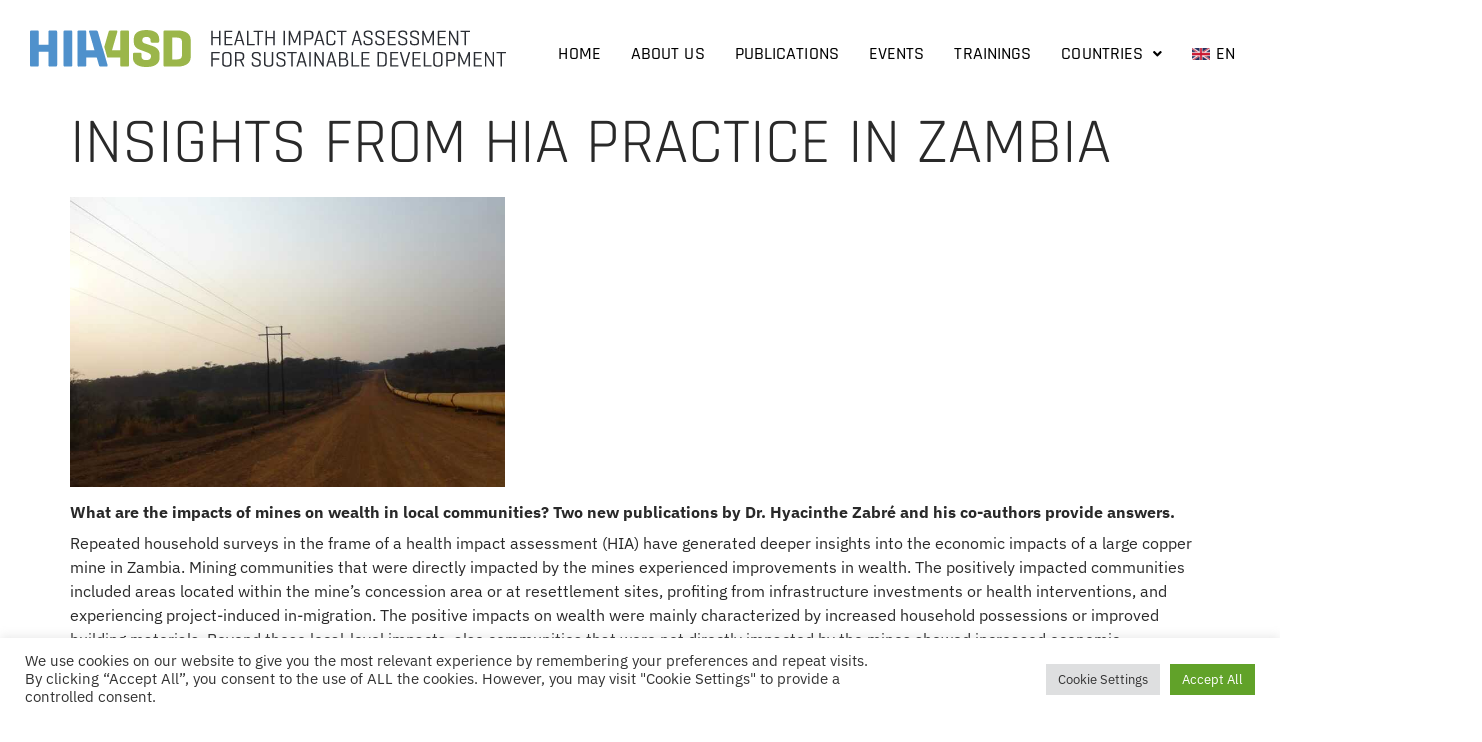

--- FILE ---
content_type: text/css
request_url: https://hia4sd.net/wp-content/uploads/elementor/css/post-5.css?ver=1768454248
body_size: 80
content:
.elementor-kit-5{--e-global-color-primary:#4F91CC;--e-global-color-secondary:#54595F;--e-global-color-text:#7A7A7A;--e-global-color-accent:#9BB64A;--e-global-typography-primary-font-family:"Rajdhani";--e-global-typography-primary-font-weight:600;--e-global-typography-primary-text-transform:uppercase;--e-global-typography-secondary-font-family:"Rajdhani";--e-global-typography-secondary-font-weight:400;--e-global-typography-text-font-family:"IBM Plex Sans";--e-global-typography-text-font-weight:400;--e-global-typography-accent-font-family:"Roboto";--e-global-typography-accent-font-weight:500;color:#292929;font-family:"IBM Plex Sans", Sans-serif;}.elementor-kit-5 button:hover,.elementor-kit-5 button:focus,.elementor-kit-5 input[type="button"]:hover,.elementor-kit-5 input[type="button"]:focus,.elementor-kit-5 input[type="submit"]:hover,.elementor-kit-5 input[type="submit"]:focus,.elementor-kit-5 .elementor-button:hover,.elementor-kit-5 .elementor-button:focus{background-color:var( --e-global-color-accent );}.elementor-kit-5 e-page-transition{background-color:#FFBC7D;}.elementor-kit-5 p{margin-block-end:7px;}.elementor-kit-5 a{color:var( --e-global-color-primary );}.elementor-kit-5 h1{font-family:"Rajdhani", Sans-serif;font-size:64px;font-weight:400;text-transform:uppercase;}.elementor-kit-5 h2{font-family:"Rajdhani", Sans-serif;font-size:40px;font-weight:400;text-transform:uppercase;}.elementor-kit-5 button,.elementor-kit-5 input[type="button"],.elementor-kit-5 input[type="submit"],.elementor-kit-5 .elementor-button{font-family:"Rajdhani", Sans-serif;font-weight:600;text-transform:uppercase;letter-spacing:0.6px;color:#FFFFFF;border-radius:0px 0px 0px 0px;}.elementor-section.elementor-section-boxed > .elementor-container{max-width:1280px;}.e-con{--container-max-width:1280px;}.elementor-widget:not(:last-child){margin-block-end:20px;}.elementor-element{--widgets-spacing:20px 20px;--widgets-spacing-row:20px;--widgets-spacing-column:20px;}{}h1.entry-title{display:var(--page-title-display);}@media(max-width:1024px){.elementor-section.elementor-section-boxed > .elementor-container{max-width:1024px;}.e-con{--container-max-width:1024px;}}@media(max-width:767px){.elementor-section.elementor-section-boxed > .elementor-container{max-width:767px;}.e-con{--container-max-width:767px;}}

--- FILE ---
content_type: text/css
request_url: https://hia4sd.net/wp-content/uploads/elementor/css/post-2484.css?ver=1768454248
body_size: 545
content:
.elementor-2484 .elementor-element.elementor-element-6b6cbdb:not(.elementor-motion-effects-element-type-background), .elementor-2484 .elementor-element.elementor-element-6b6cbdb > .elementor-motion-effects-container > .elementor-motion-effects-layer{background-color:#FFFFFF;}.elementor-2484 .elementor-element.elementor-element-6b6cbdb{transition:background 0.3s, border 0.3s, border-radius 0.3s, box-shadow 0.3s;padding:20px 20px 20px 20px;}.elementor-2484 .elementor-element.elementor-element-6b6cbdb > .elementor-background-overlay{transition:background 0.3s, border-radius 0.3s, opacity 0.3s;}.elementor-2484 .elementor-element.elementor-element-8d05411{text-align:left;}.elementor-2484 .elementor-element.elementor-element-8d05411 img{width:554px;}.elementor-2484 .elementor-element.elementor-element-caf1a8a .menu-item a.uael-menu-item,.elementor-2484 .elementor-element.elementor-element-caf1a8a .menu-item a.uael-sub-menu-item{padding-left:15px;padding-right:15px;}.elementor-2484 .elementor-element.elementor-element-caf1a8a .menu-item a.uael-menu-item, .elementor-2484 .elementor-element.elementor-element-caf1a8a .menu-item a.uael-sub-menu-item{padding-top:15px;padding-bottom:15px;}.elementor-2484 .elementor-element.elementor-element-caf1a8a ul.sub-menu{width:0px;}.elementor-2484 .elementor-element.elementor-element-caf1a8a .sub-menu li a.uael-sub-menu-item,
						.elementor-2484 .elementor-element.elementor-element-caf1a8a nav.uael-dropdown li a.uael-menu-item,
						.elementor-2484 .elementor-element.elementor-element-caf1a8a nav.uael-dropdown li a.uael-sub-menu-item,
						.elementor-2484 .elementor-element.elementor-element-caf1a8a nav.uael-dropdown-expandible li a.uael-menu-item,
						.elementor-2484 .elementor-element.elementor-element-caf1a8a nav.uael-dropdown-expandible li a.uael-sub-menu-item{padding-left:0px;padding-right:0px;}.elementor-2484 .elementor-element.elementor-element-caf1a8a .sub-menu a.uael-sub-menu-item,
						 .elementor-2484 .elementor-element.elementor-element-caf1a8a nav.uael-dropdown li a.uael-menu-item,
						 .elementor-2484 .elementor-element.elementor-element-caf1a8a nav.uael-dropdown li a.uael-sub-menu-item,
						 .elementor-2484 .elementor-element.elementor-element-caf1a8a nav.uael-dropdown-expandible li a.uael-menu-item,
						 .elementor-2484 .elementor-element.elementor-element-caf1a8a nav.uael-dropdown-expandible li a.uael-sub-menu-item{padding-top:15px;padding-bottom:15px;}.elementor-2484 .elementor-element.elementor-element-caf1a8a > .elementor-widget-container{padding:0px 0px 0px 0px;}.elementor-2484 .elementor-element.elementor-element-caf1a8a .uael-nav-menu__toggle{text-align:right;}.elementor-2484 .elementor-element.elementor-element-caf1a8a .menu-item a.uael-menu-item{font-family:"Rajdhani", Sans-serif;font-size:18px;font-weight:500;text-transform:uppercase;letter-spacing:0.1px;}.elementor-2484 .elementor-element.elementor-element-caf1a8a .menu-item a.uael-menu-item:not(.elementor-button), .elementor-2484 .elementor-element.elementor-element-caf1a8a .sub-menu a.uael-sub-menu-item{color:#000000;}.elementor-2484 .elementor-element.elementor-element-caf1a8a .sub-menu,
								.elementor-2484 .elementor-element.elementor-element-caf1a8a nav.uael-dropdown,
								.elementor-2484 .elementor-element.elementor-element-caf1a8a .uael-nav-menu nav.uael-dropdown-expandible,
								.elementor-2484 .elementor-element.elementor-element-caf1a8a .uael-nav-menu nav.uael-dropdown-expandible .menu-item a.uael-menu-item,
								.elementor-2484 .elementor-element.elementor-element-caf1a8a .uael-nav-menu nav.uael-dropdown-expandible .menu-item .sub-menu,
								.elementor-2484 .elementor-element.elementor-element-caf1a8a nav.uael-dropdown .menu-item a.uael-menu-item,
								.elementor-2484 .elementor-element.elementor-element-caf1a8a nav.uael-dropdown .menu-item a.uael-sub-menu-item{background-color:#fff;}.elementor-2484 .elementor-element.elementor-element-caf1a8a .sub-menu a.uael-sub-menu-item:hover,
								.elementor-2484 .elementor-element.elementor-element-caf1a8a nav.uael-dropdown li a.uael-menu-item:not(.elementor-button):hover,
								.elementor-2484 .elementor-element.elementor-element-caf1a8a nav.uael-dropdown li a.uael-sub-menu-item:not(.elementor-button):hover,
								.elementor-2484 .elementor-element.elementor-element-caf1a8a .uael-nav-menu nav.uael-dropdown-expandible li a.uael-menu-item:hover,
								.elementor-2484 .elementor-element.elementor-element-caf1a8a .uael-nav-menu nav.uael-dropdown-expandible li a.uael-sub-menu-item:hover{background-color:#F0EFEF;}.elementor-2484 .elementor-element.elementor-element-caf1a8a .sub-menu .menu-item.current-menu-item a.uael-sub-menu-item.uael-sub-menu-item-active,
						.elementor-2484 .elementor-element.elementor-element-caf1a8a nav.uael-dropdown .menu-item.current-menu-item a.uael-menu-item,
						.elementor-2484 .elementor-element.elementor-element-caf1a8a nav.uael-dropdown .menu-item.current-menu-ancestor a.uael-menu-item,
						.elementor-2484 .elementor-element.elementor-element-caf1a8a nav.uael-dropdown .sub-menu .menu-item.current-menu-item a.uael-sub-menu-item.uael-sub-menu-item-active,
						.elementor-2484 .elementor-element.elementor-element-caf1a8a .sub-menu .menu-item.custom-submenu-active a.uael-sub-menu-item,
						.elementor-2484 .elementor-element.elementor-element-caf1a8a nav.uael-dropdown .menu-item.custom-menu-active a.uael-menu-item,
						.elementor-2484 .elementor-element.elementor-element-caf1a8a .uael-nav-menu nav.uael-dropdown-expandible .menu-item.current-menu-item a.uael-menu-item,
						.elementor-2484 .elementor-element.elementor-element-caf1a8a .uael-nav-menu nav.uael-dropdown-expandible .menu-item.current-menu-item a.uael-sub-menu-item{color:var( --e-global-color-primary );}.elementor-2484 .elementor-element.elementor-element-caf1a8a .sub-menu li.menu-item:not(:last-child),
						.elementor-2484 .elementor-element.elementor-element-caf1a8a nav.uael-dropdown li.menu-item:not(:last-child),
						.elementor-2484 .elementor-element.elementor-element-caf1a8a nav.uael-dropdown-expandible li.menu-item:not(:last-child){border-bottom-style:solid;border-bottom-color:#F0EFEF;border-bottom-width:1px;}.elementor-2484 .elementor-element.elementor-element-caf1a8a div.uael-nav-menu-icon{color:var( --e-global-color-primary );}.elementor-2484 .elementor-element.elementor-element-caf1a8a div.uael-nav-menu-icon svg{fill:var( --e-global-color-primary );}.elementor-theme-builder-content-area{height:400px;}.elementor-location-header:before, .elementor-location-footer:before{content:"";display:table;clear:both;}@media(max-width:1024px){.elementor-2484 .elementor-element.elementor-element-6b6cbdb{padding:10px 10px 10px 10px;}.elementor-2484 .elementor-element.elementor-element-8d05411 img{width:404px;}}@media(max-width:767px){.elementor-2484 .elementor-element.elementor-element-6b6cbdb{padding:10px 10px 10px 10px;}.elementor-2484 .elementor-element.elementor-element-2818a25{width:80%;}.elementor-bc-flex-widget .elementor-2484 .elementor-element.elementor-element-2818a25.elementor-column .elementor-widget-wrap{align-items:center;}.elementor-2484 .elementor-element.elementor-element-2818a25.elementor-column.elementor-element[data-element_type="column"] > .elementor-widget-wrap.elementor-element-populated{align-content:center;align-items:center;}.elementor-2484 .elementor-element.elementor-element-2818a25.elementor-column > .elementor-widget-wrap{justify-content:flex-start;}.elementor-2484 .elementor-element.elementor-element-8d05411 img{width:100%;}.elementor-2484 .elementor-element.elementor-element-033e5db{width:20%;}.elementor-bc-flex-widget .elementor-2484 .elementor-element.elementor-element-033e5db.elementor-column .elementor-widget-wrap{align-items:center;}.elementor-2484 .elementor-element.elementor-element-033e5db.elementor-column.elementor-element[data-element_type="column"] > .elementor-widget-wrap.elementor-element-populated{align-content:center;align-items:center;}.elementor-2484 .elementor-element.elementor-element-033e5db.elementor-column > .elementor-widget-wrap{justify-content:flex-end;}.elementor-2484 .elementor-element.elementor-element-caf1a8a .sub-menu li a.uael-sub-menu-item,
						.elementor-2484 .elementor-element.elementor-element-caf1a8a nav.uael-dropdown li a.uael-menu-item,
						.elementor-2484 .elementor-element.elementor-element-caf1a8a nav.uael-dropdown li a.uael-sub-menu-item,
						.elementor-2484 .elementor-element.elementor-element-caf1a8a nav.uael-dropdown-expandible li a.uael-menu-item,
						.elementor-2484 .elementor-element.elementor-element-caf1a8a nav.uael-dropdown-expandible li a.uael-sub-menu-item{padding-left:20px;padding-right:20px;}.elementor-2484 .elementor-element.elementor-element-caf1a8a > .elementor-widget-container{padding:0px 0px 0px 0px;}.elementor-2484 .elementor-element.elementor-element-caf1a8a .uael-nav-menu-icon{font-size:20px;}.elementor-2484 .elementor-element.elementor-element-caf1a8a .uael-nav-menu-icon svg{font-size:20px;line-height:20px;height:20px;width:20px;}}@media(min-width:768px){.elementor-2484 .elementor-element.elementor-element-2818a25{width:40%;}.elementor-2484 .elementor-element.elementor-element-033e5db{width:60%;}}@media(max-width:1024px) and (min-width:768px){.elementor-2484 .elementor-element.elementor-element-2818a25{width:80%;}.elementor-2484 .elementor-element.elementor-element-033e5db{width:20%;}}

--- FILE ---
content_type: text/css
request_url: https://hia4sd.net/wp-content/uploads/elementor/css/post-280.css?ver=1768454248
body_size: 137
content:
.elementor-280 .elementor-element.elementor-element-fac65e7:not(.elementor-motion-effects-element-type-background), .elementor-280 .elementor-element.elementor-element-fac65e7 > .elementor-motion-effects-container > .elementor-motion-effects-layer{background-color:#03111A;}.elementor-280 .elementor-element.elementor-element-fac65e7{transition:background 0.3s, border 0.3s, border-radius 0.3s, box-shadow 0.3s;padding:20px 0px 25px 0px;}.elementor-280 .elementor-element.elementor-element-fac65e7 > .elementor-background-overlay{transition:background 0.3s, border-radius 0.3s, opacity 0.3s;}.elementor-280 .elementor-element.elementor-element-f22459e .elementor-nav-menu .elementor-item{font-family:"Rajdhani", Sans-serif;font-weight:500;text-transform:uppercase;}.elementor-280 .elementor-element.elementor-element-f22459e .elementor-nav-menu--main .elementor-item{color:#FFFFFF;fill:#FFFFFF;}.elementor-280 .elementor-element.elementor-element-f22459e .elementor-nav-menu--main .elementor-item:hover,
					.elementor-280 .elementor-element.elementor-element-f22459e .elementor-nav-menu--main .elementor-item.elementor-item-active,
					.elementor-280 .elementor-element.elementor-element-f22459e .elementor-nav-menu--main .elementor-item.highlighted,
					.elementor-280 .elementor-element.elementor-element-f22459e .elementor-nav-menu--main .elementor-item:focus{color:var( --e-global-color-primary );fill:var( --e-global-color-primary );}.elementor-280 .elementor-element.elementor-element-f22459e{--e-nav-menu-horizontal-menu-item-margin:calc( 0px / 2 );}.elementor-280 .elementor-element.elementor-element-f22459e .elementor-nav-menu--main:not(.elementor-nav-menu--layout-horizontal) .elementor-nav-menu > li:not(:last-child){margin-bottom:0px;}.elementor-280 .elementor-element.elementor-element-f22459e .elementor-nav-menu--dropdown a, .elementor-280 .elementor-element.elementor-element-f22459e .elementor-menu-toggle{color:#FFFFFF;fill:#FFFFFF;}.elementor-280 .elementor-element.elementor-element-f22459e .elementor-nav-menu--dropdown{background-color:#FFFFFF00;}.elementor-280 .elementor-element.elementor-element-f22459e .elementor-nav-menu--dropdown a:hover,
					.elementor-280 .elementor-element.elementor-element-f22459e .elementor-nav-menu--dropdown a:focus,
					.elementor-280 .elementor-element.elementor-element-f22459e .elementor-nav-menu--dropdown a.elementor-item-active,
					.elementor-280 .elementor-element.elementor-element-f22459e .elementor-nav-menu--dropdown a.highlighted,
					.elementor-280 .elementor-element.elementor-element-f22459e .elementor-menu-toggle:hover,
					.elementor-280 .elementor-element.elementor-element-f22459e .elementor-menu-toggle:focus{color:#FFFFFF;}.elementor-280 .elementor-element.elementor-element-f22459e .elementor-nav-menu--dropdown a:hover,
					.elementor-280 .elementor-element.elementor-element-f22459e .elementor-nav-menu--dropdown a:focus,
					.elementor-280 .elementor-element.elementor-element-f22459e .elementor-nav-menu--dropdown a.elementor-item-active,
					.elementor-280 .elementor-element.elementor-element-f22459e .elementor-nav-menu--dropdown a.highlighted{background-color:#4F91CC00;}.elementor-280 .elementor-element.elementor-element-f22459e .elementor-nav-menu--dropdown a.elementor-item-active{color:var( --e-global-color-primary );}.elementor-theme-builder-content-area{height:400px;}.elementor-location-header:before, .elementor-location-footer:before{content:"";display:table;clear:both;}@media(max-width:1024px){.elementor-280 .elementor-element.elementor-element-f22459e .elementor-nav-menu .elementor-item{font-size:14px;}.elementor-280 .elementor-element.elementor-element-f22459e .elementor-nav-menu--main .elementor-item{padding-left:8px;padding-right:8px;}.elementor-280 .elementor-element.elementor-element-f22459e{--e-nav-menu-horizontal-menu-item-margin:calc( 0px / 2 );}.elementor-280 .elementor-element.elementor-element-f22459e .elementor-nav-menu--main:not(.elementor-nav-menu--layout-horizontal) .elementor-nav-menu > li:not(:last-child){margin-bottom:0px;}.elementor-280 .elementor-element.elementor-element-f22459e .elementor-nav-menu--dropdown a{padding-left:0px;padding-right:0px;padding-top:2px;padding-bottom:2px;}}

--- FILE ---
content_type: text/css
request_url: https://hia4sd.net/wp-content/themes/Hia4sd-theme/style.css?ver=1.0.0
body_size: -249
content:
/* 
Theme Name: HIA4SD
Description: HIA4SD theme
Author: Elementor Team
Author URI: http://fortissimo.ch/
Template: hello-elementor
Version: 1.0.1
Text Domain: hia4sd
*/

/*
    Add your custom styles here
*/


--- FILE ---
content_type: text/css
request_url: https://hia4sd.net/wp-content/uploads/elementor/css/post-5007.css?ver=1768454248
body_size: 98
content:
.elementor-5007 .elementor-element.elementor-element-73d16cf1:not(.elementor-motion-effects-element-type-background), .elementor-5007 .elementor-element.elementor-element-73d16cf1 > .elementor-motion-effects-container > .elementor-motion-effects-layer{background-color:#212D34;}.elementor-5007 .elementor-element.elementor-element-73d16cf1{transition:background 0.3s, border 0.3s, border-radius 0.3s, box-shadow 0.3s;margin-top:100px;margin-bottom:0px;padding:70px 0px 70px 0px;}.elementor-5007 .elementor-element.elementor-element-73d16cf1 > .elementor-background-overlay{transition:background 0.3s, border-radius 0.3s, opacity 0.3s;}.elementor-5007 .elementor-element.elementor-element-4d8111f2{text-align:left;}.elementor-5007 .elementor-element.elementor-global-4945{color:#FFFFFF;}.elementor-5007 .elementor-element.elementor-element-4f49c76c .elementor-element-populated a{color:#FFFFFF;}.elementor-5007 .elementor-element.elementor-element-4f49c76c .elementor-element-populated a:hover{color:var( --e-global-color-primary );}.elementor-5007 .elementor-element.elementor-element-4f49c76c > .elementor-element-populated{margin:0px 0px 0px 112px;--e-column-margin-right:0px;--e-column-margin-left:112px;padding:0px 0px 0px 0px;}.elementor-5007 .elementor-element.elementor-element-11e99d9c .elementor-heading-title{color:#FFFFFF;}.elementor-5007 .elementor-element.elementor-element-799d982b{--grid-template-columns:repeat(0, auto);--icon-size:30px;--grid-column-gap:16px;--grid-row-gap:0px;}.elementor-5007 .elementor-element.elementor-element-799d982b .elementor-widget-container{text-align:left;}.elementor-5007 .elementor-element.elementor-element-799d982b .elementor-social-icon{background-color:#FFFFFF00;}.elementor-5007 .elementor-element.elementor-element-799d982b .elementor-social-icon i{color:#FFFFFF;}.elementor-5007 .elementor-element.elementor-element-799d982b .elementor-social-icon svg{fill:#FFFFFF;}.elementor-5007 .elementor-element.elementor-element-7e0f87c{color:#FFFFFF;}@media(max-width:1024px){.elementor-5007 .elementor-element.elementor-element-73d16cf1{padding:50px 30px 50px 30px;}.elementor-5007 .elementor-element.elementor-global-4945{font-size:15px;}.elementor-5007 .elementor-element.elementor-element-4f49c76c > .elementor-element-populated{margin:0px 0px 0px 0px;--e-column-margin-right:0px;--e-column-margin-left:0px;padding:0px 0px 0px 0px;}}@media(max-width:767px){.elementor-5007 .elementor-element.elementor-global-4945{font-size:14px;}}

--- FILE ---
content_type: image/svg+xml
request_url: https://hia4sd.net/wp-content/uploads/2021/06/HIA4SD_Logo.svg
body_size: 3585
content:
<?xml version="1.0" encoding="UTF-8"?> <svg xmlns="http://www.w3.org/2000/svg" width="542.799" height="42.157" viewBox="0 0 542.799 42.157"><g id="Gruppe_48" data-name="Gruppe 48" transform="translate(689 -906.157)"><g id="Gruppe_40" data-name="Gruppe 40" transform="translate(0 167)"><path id="Pfad_9" data-name="Pfad 9" d="M0,0V-20.473C0-25.682-4.119-30.83-15.506-30.83H-29.195c-1.272,0-1.756.545-1.756,1.817V8.541c0,1.211.424,1.817,1.514,1.817h13.931C-4.119,10.358,0,5.209,0,0M-9.994-1.756c0,2.786-2.544,3.937-5.512,3.937h-5.451V-22.653h5.451c2.968,0,5.512,1.151,5.512,3.937Z" transform="translate(-505.783 770.472)" fill="#9bb64a"></path><path id="Pfad_10" data-name="Pfad 10" d="M0,0V-4.3c0-4.482-3.089-7.631-7.571-9.146L-17.747-16.9a2.77,2.77,0,0,1-1.938-2.6v-.6c0-2.787,2-3.816,4.785-3.816s4.724,1.029,4.724,3.816v.908c0,1.272.424,1.817,1.7,1.817h6.3c1.273,0,1.757-.545,1.757-1.817v-2.241c0-5.209-3.392-10.357-14.6-10.357s-14.356,5.148-14.356,10.357v3.513a9.018,9.018,0,0,0,5.633,8.056L-15.021-6.6c2.3.848,5.209,1.878,5.209,4.058v1.211c0,2.787-2.423,3.816-5.391,3.816s-5.33-1.029-5.33-3.816V-4.058c0-1.272-.424-1.817-1.7-1.817h-6.3c-1.272,0-1.756.545-1.756,1.817V0c0,5.209,3.816,10.358,15.2,10.358S0,5.209,0,0" transform="translate(-541.277 770.956)" fill="#9bb64a"></path><path id="Pfad_11" data-name="Pfad 11" d="M0,0V-37.554c0-1.272-.424-1.817-1.7-1.817H-8.238c-1.271,0-1.756.545-1.756,1.817v20.836h-9.389l6.058-20.836c.3-1.09,0-1.817-1.273-1.817h-6.541a2.068,2.068,0,0,0-2.181,1.817l-4.874,16.965,3.455,12.048H-9.994V0c0,1.272.485,1.817,1.756,1.817H-1.7C-.424,1.817,0,1.272,0,0" transform="translate(-576.105 779.012)" fill="#9bb64a"></path></g><g id="Gruppe_41" data-name="Gruppe 41" transform="translate(0 167)"><path id="Pfad_8" data-name="Pfad 8" d="M0,0-5.262-18.3a.656.656,0,0,0-.257-.342l-5.432-18.907a2.189,2.189,0,0,0-2.181-1.817h-6.541c-1.272,0-1.842.813-1.272,1.817l5.918,20.36a.351.351,0,0,1-.357.476h-8.4a.5.5,0,0,1-.5-.5v-20.34c0-1.272-.786-2.086-1.755-1.817h-6.537c-1.271,0-2.029.813-1.694,1.817V0c0,1.272.758,2.085,1.694,1.817h6.537c1.271,0,2.057-.814,1.755-1.817V-8.045a.5.5,0,0,1,.5-.5h11.466L-9.887,0c-.067,1,.9,1.817,2.157,1.817h6.472C-.264,1.9.3,1.09,0,0" transform="translate(-600.555 779.009)" fill="#4f91cc"></path><path id="Pfad_12" data-name="Pfad 12" d="M0,0C0-1.272-.424-1.817-1.7-1.817H-8.238c-1.272,0-1.756.545-1.756,1.817V37.554c0,1.272.484,1.817,1.756,1.817H-1.7c1.272,0,1.7-.545,1.7-1.817V22.593H10.963V37.554c0,1.272.485,1.817,1.757,1.817h6.541c1.272,0,1.7-.545,1.7-1.817V0c0-1.272-.424-1.817-1.7-1.817H12.72c-1.272,0-1.757.545-1.757,1.817V14.416H0Z" transform="translate(-679.006 741.458)" fill="#4f91cc"></path><path id="Pfad_13" data-name="Pfad 13" d="M0,0C0-1.272-.424-1.817-1.7-1.817H-8.238c-1.272,0-1.756.545-1.756,1.817V37.554c0,1.272.484,1.817,1.756,1.817H-1.7c1.272,0,1.7-.545,1.7-1.817Z" transform="translate(-640.786 741.458)" fill="#4f91cc"></path></g><g id="Gruppe_42" data-name="Gruppe 42" transform="translate(-481.899 931.27)"><path id="Pfad_14" data-name="Pfad 14" d="M0,0C-.243,0-.34.121-.34.364V16.173c0,.243.1.365.34.365H1.02c.267,0,.34-.122.34-.365V8.681H8.487c.243,0,.341-.121.341-.364V7.54c0-.243-.1-.364-.341-.364H1.36v-5.7H8.925c.243,0,.365-.1.365-.364V.364C9.29.1,9.168,0,8.925,0ZM12.066,13.184c0,1.946,1.263,3.549,5.253,3.549,4.038,0,5.277-1.6,5.277-3.549V3.354c0-1.946-1.239-3.549-5.277-3.549-3.99,0-5.253,1.6-5.253,3.549Zm8.806-.268c0,1.411-.974,2.336-3.553,2.336-2.556,0-3.529-.925-3.529-2.336V3.622c0-1.411.973-2.336,3.529-2.336,2.579,0,3.553.925,3.553,2.336Zm7.562,3.257V9.8h3.942l3.018,6.373c.1.219.17.365.437.365h1.117c.267,0,.437-.146.34-.365l-3.16-6.591c2.261-.51,3.014-1.8,3.014-3.307V3.549C37.142,1.6,35.9,0,31.865,0H27.049c-.218,0-.315.121-.315.364V16.173c0,.243.1.365.34.365h1.02c.267,0,.34-.122.34-.365M31.865,1.481c2.6,0,3.553.925,3.553,2.336V5.983c0,1.436-.949,2.361-3.553,2.361H28.434V1.481ZM54.265,4.5c0,.243.1.365.34.365h1c.267,0,.364-.122.364-.365V3.354c0-1.946-1.19-3.549-5.058-3.549S45.9,1.408,45.9,3.354V4.717a3.187,3.187,0,0,0,2.113,2.919l4.356,1.679c.949.365,2.02.876,2.02,2.141v1.509c0,1.411-.925,2.311-3.529,2.311-2.579,0-3.5-.9-3.5-2.311V11.846c0-.268-.1-.365-.34-.365h-.995c-.243,0-.34.1-.34.365v1.338c0,1.946,1.262,3.549,5.2,3.549s5.2-1.6,5.2-3.549V11.091A3.394,3.394,0,0,0,53.56,7.928L48.984,6.2a1.944,1.944,0,0,1-1.411-1.9v-.73c0-1.411.8-2.311,3.358-2.311,2.531,0,3.334.9,3.334,2.311ZM61.487.365c0-.243-.1-.365-.34-.365h-1.02a.322.322,0,0,0-.364.365V13.184c0,1.946,1.262,3.549,5.252,3.549,4.039,0,5.277-1.6,5.277-3.549V.365c0-.243-.072-.365-.34-.365H68.933c-.268,0-.365.122-.365.365V12.917c0,1.411-.973,2.335-3.553,2.335-2.555,0-3.528-.924-3.528-2.335ZM82.458,4.5c0,.243.1.365.34.365h1c.267,0,.365-.122.365-.365V3.354c0-1.946-1.19-3.549-5.059-3.549s-5.009,1.6-5.009,3.549V4.717A3.188,3.188,0,0,0,76.2,7.636L80.56,9.315c.949.365,2.02.876,2.02,2.141v1.509c0,1.411-.925,2.311-3.529,2.311-2.58,0-3.505-.9-3.505-2.311V11.846c0-.268-.1-.365-.339-.365h-1c-.243,0-.34.1-.34.365v1.338c0,1.946,1.263,3.549,5.2,3.549s5.2-1.6,5.2-3.549V11.091a3.394,3.394,0,0,0-2.527-3.163L77.177,6.2a1.943,1.943,0,0,1-1.412-1.9v-.73c0-1.411.8-2.311,3.359-2.311,2.531,0,3.334.9,3.334,2.311ZM86.5,0c-.243,0-.341.1-.341.364v.753c0,.267.1.364.341.364H90.7V16.173c0,.243.1.365.34.365h1.044c.243,0,.34-.122.34-.365V1.481h4.208c.244,0,.365-.1.365-.364V.364C97,.1,96.88,0,96.636,0Zm15.591,0a.446.446,0,0,0-.462.365l-4.84,15.808c-.073.243.025.365.268.365h1c.243,0,.34-.122.413-.365l1.314-4.33h5.569l1.337,4.33c.073.243.17.365.414.365h1.07q.4,0,.291-.365L103.6.365C103.522.122,103.4,0,103.157,0Zm2.869,10.46h-4.79l1.8-5.741a25.787,25.787,0,0,0,.608-2.946,26.73,26.73,0,0,0,.633,2.993Zm8.051-10.1c0-.243-.073-.365-.34-.365h-1.02c-.242,0-.34.122-.34.365V16.173c0,.244.1.365.34.365h1.02c.267,0,.34-.121.34-.365Zm14.911,0c0-.243-.072-.365-.339-.365h-.923a.322.322,0,0,0-.364.365V13.182c-.122-.292-.487-1.046-.706-1.435l-6.57-11.6C118.967.049,118.87,0,118.7,0h-.923c-.243,0-.34.122-.34.365V16.173c0,.244.1.365.34.365h.923c.243,0,.34-.121.34-.365V3.332c.219.486.56,1.143.827,1.6l6.449,11.431a.324.324,0,0,0,.34.17h.923c.267,0,.339-.121.339-.365ZM136.069,0a.446.446,0,0,0-.462.365l-4.84,15.808c-.073.243.025.365.268.365h1c.243,0,.34-.122.413-.365l1.314-4.33h5.569l1.337,4.33c.073.243.17.365.414.365h1.07q.4,0,.291-.365L137.577.365C137.5.122,137.382,0,137.139,0Zm2.869,10.46h-4.79l1.8-5.741a25.79,25.79,0,0,0,.608-2.946,26.73,26.73,0,0,0,.633,2.993Zm11.531,6.078c4.039,0,5.277-1.554,5.277-3.5V10.871c0-1.484-.9-2.554-2.868-2.991a2.8,2.8,0,0,0,2.187-2.87V3.4c0-1.922-1.238-3.4-5.253-3.4h-4.183c-.242,0-.34.121-.34.364v15.81c0,.243.1.364.34.364Zm-.657-15.106c2.58,0,3.553.8,3.553,2.239V4.985c0,1.412-.949,2.361-3.309,2.361h-3.067V1.432Zm.657,7.273c2.6,0,3.553.925,3.553,2.264v1.8c0,1.411-.949,2.336-3.553,2.336h-3.48V8.7ZM161.146.365c0-.243-.1-.365-.34-.365h-1.044c-.243,0-.34.122-.34.365V16.174q0,.365.292.364h8.243c.244,0,.341-.1.341-.364V15.4c0-.243-.1-.34-.341-.34h-6.811ZM179.9,16.538c.243,0,.365-.1.365-.364V15.4c0-.243-.122-.34-.365-.34h-7.225V8.584h6.5c.268,0,.365-.1.365-.364v-.7c0-.267-.1-.364-.365-.364h-6.5V1.481h6.933c.243,0,.365-.1.365-.364V.364c0-.267-.122-.364-.365-.364h-8.293c-.242,0-.34.121-.34.364v15.81c0,.243.1.364.316.364Zm14.422,0c4.014,0,5.277-1.6,5.277-3.549V3.549C199.6,1.6,198.337,0,194.323,0H189.41c-.219,0-.316.121-.316.364v15.81c0,.243.073.364.292.364Zm0-15.057c2.6,0,3.553.924,3.553,2.335v8.906c0,1.411-.95,2.335-3.553,2.335h-3.529V1.481Zm18.315,15.057c.243,0,.365-.1.365-.364V15.4c0-.243-.122-.34-.365-.34h-7.225V8.584h6.5c.268,0,.365-.1.365-.364v-.7c0-.267-.1-.364-.365-.364h-6.5V1.481h6.933c.243,0,.365-.1.365-.364V.364c0-.267-.122-.364-.365-.364h-8.292c-.243,0-.34.121-.34.364v15.81c0,.243.1.364.315.364Zm8.418,0c.243,0,.365-.121.438-.365L226.357.365C226.43.1,226.333,0,226.066,0h-1.022c-.267,0-.365.122-.437.365L221.1,11.82c-.146.511-.438,1.8-.584,2.505a25.526,25.526,0,0,0-.535-2.554L216.508.365C216.435.122,216.338,0,216.1,0h-1.143c-.243,0-.341.1-.268.365l4.84,15.808a.445.445,0,0,0,.462.365Zm17.075,0c.243,0,.365-.1.365-.364V15.4c0-.243-.122-.34-.365-.34h-7.225V8.584H237.4c.268,0,.365-.1.365-.364v-.7c0-.267-.1-.364-.365-.364h-6.495V1.481h6.933c.243,0,.365-.1.365-.364V.364c0-.267-.122-.364-.365-.364h-8.293c-.242,0-.34.121-.34.364v15.81c0,.243.1.364.316.364ZM243.6.365c0-.243-.1-.365-.34-.365H242.22c-.243,0-.34.122-.34.365V16.174q0,.365.291.364h8.244c.243,0,.341-.1.341-.364V15.4c0-.243-.1-.34-.341-.34H243.6Zm9.2,12.819c0,1.946,1.263,3.549,5.253,3.549,4.038,0,5.277-1.6,5.277-3.549V3.354c0-1.946-1.239-3.549-5.277-3.549-3.99,0-5.253,1.6-5.253,3.549Zm8.806-.268c0,1.411-.974,2.336-3.553,2.336-2.556,0-3.529-.925-3.529-2.336V3.622c0-1.411.973-2.336,3.529-2.336,2.579,0,3.553.925,3.553,2.336ZM272.6,10.165c4.038,0,5.277-1.627,5.277-3.574V3.549C277.878,1.6,276.639,0,272.6,0h-4.816c-.218,0-.315.121-.315.364V16.173c0,.243.1.365.34.365h1.019c.267,0,.34-.122.34-.365V10.165Zm0-8.684c2.6,0,3.553.925,3.553,2.336V6.324c0,1.411-.949,2.36-3.553,2.36h-3.432v-7.2ZM294.54.365c0-.243-.1-.365-.339-.365h-1c-.17,0-.291.049-.34.17l-4.5,10.774c-.121.316-.34.852-.462,1.265a12.44,12.44,0,0,0-.438-1.265L282.889.219a.344.344,0,0,0-.34-.219h-.923c-.243,0-.34.122-.34.365V16.173c0,.244.1.365.34.365h.923c.243,0,.34-.121.34-.365V3.648a11.107,11.107,0,0,0,.413,1.265l3.675,8.731c.1.243.218.389.462.389h.924c.219,0,.365-.122.463-.389l3.528-8.512c.17-.389.341-1.022.511-1.508V16.173c0,.244.1.365.34.365h1c.242,0,.339-.121.339-.365Zm13.331,16.173c.243,0,.364-.1.364-.364V15.4c0-.243-.121-.34-.364-.34h-7.225V8.584h6.495c.267,0,.365-.1.365-.364v-.7c0-.267-.1-.364-.365-.364h-6.495V1.481h6.933c.243,0,.365-.1.365-.364V.364c0-.267-.122-.364-.365-.364h-8.293c-.243,0-.34.121-.34.364v15.81c0,.243.1.364.316.364ZM322.1.365c0-.243-.073-.365-.34-.365h-.923a.322.322,0,0,0-.364.365V13.182c-.122-.292-.487-1.046-.706-1.435L313.2.146c-.049-.1-.146-.146-.316-.146h-.923c-.242,0-.339.122-.339.365V16.173c0,.244.1.365.339.365h.923c.243,0,.34-.121.34-.365V3.332c.219.486.56,1.143.827,1.6L320.5,16.368a.324.324,0,0,0,.34.17h.923c.267,0,.34-.121.34-.365ZM325.193,0c-.243,0-.341.1-.341.364v.753c0,.267.1.364.341.364H329.4V16.173c0,.243.1.365.34.365h1.044c.243,0,.34-.122.34-.365V1.481h4.208c.244,0,.365-.1.365-.364V.364c0-.267-.121-.364-.365-.364Z" fill="#2b2e34"></path></g><g id="Gruppe_43" data-name="Gruppe 43" transform="translate(-480.539 907.309)"><path id="Pfad_15" data-name="Pfad 15" d="M0,0C0-.243-.073-.365-.34-.365H-1.36c-.243,0-.34.122-.34.365V15.808c0,.244.1.365.34.365H-.34c.267,0,.34-.121.34-.365V8.146H7.082v7.662c0,.244.1.365.34.365H8.466c.243,0,.34-.121.34-.365V0c0-.243-.1-.365-.34-.365H7.422c-.243,0-.34.122-.34.365V6.689H0ZM22.16,16.173c.243,0,.365-.1.365-.364v-.777c0-.242-.122-.34-.365-.34H14.936V8.219H21.43c.268,0,.365-.1.365-.364v-.7c0-.267-.1-.364-.365-.364H14.936V1.116h6.932c.244,0,.365-.1.365-.364V0c0-.267-.121-.364-.365-.364H13.576c-.243,0-.34.121-.34.364v15.81c0,.243.1.364.316.364ZM29.63-.365A.445.445,0,0,0,29.168,0l-4.84,15.808c-.073.244.024.365.268.365h1c.243,0,.34-.121.413-.365l1.313-4.33h5.569l1.338,4.33c.073.244.17.365.413.365h1.07c.268,0,.365-.121.292-.365L31.137,0c-.073-.243-.194-.365-.437-.365ZM32.5,10.1H27.708l1.8-5.741a25.744,25.744,0,0,0,.608-2.946A26.968,26.968,0,0,0,30.748,4.4ZM40.574,0c0-.243-.1-.365-.34-.365H39.19c-.243,0-.34.122-.34.365V15.809q0,.365.292.364h8.243c.244,0,.341-.1.341-.364v-.777c0-.242-.1-.34-.341-.34H40.574Zm6.3-.365c-.243,0-.34.1-.34.364V.752c0,.267.1.364.34.364h4.209V15.808c0,.244.1.365.34.365H52.47c.243,0,.34-.121.34-.365V1.116h4.208c.243,0,.365-.1.365-.364V0c0-.267-.122-.364-.365-.364ZM61.81,0c0-.243-.073-.365-.34-.365H60.45c-.243,0-.34.122-.34.365V15.808c0,.244.1.365.34.365h1.02c.267,0,.34-.121.34-.365V8.146h7.082v7.662c0,.244.1.365.34.365h1.044c.243,0,.34-.121.34-.365V0c0-.243-.1-.365-.34-.365H69.232c-.243,0-.34.122-.34.365V6.689H61.81ZM82.194,0c0-.243-.072-.365-.34-.365H80.835c-.243,0-.34.122-.34.365V15.808c0,.244.1.365.34.365h1.019c.268,0,.34-.121.34-.365ZM99.879,0c0-.243-.1-.365-.34-.365h-1c-.17,0-.291.049-.34.17L93.7,10.579c-.122.317-.341.852-.462,1.265a12.526,12.526,0,0,0-.438-1.265L88.227-.146a.344.344,0,0,0-.34-.219h-.923c-.242,0-.339.122-.339.365V15.808c0,.244.1.365.339.365h.923c.243,0,.34-.121.34-.365V3.283a10.87,10.87,0,0,0,.414,1.265l3.674,8.731c.1.243.219.389.462.389H93.7c.219,0,.365-.121.462-.389l3.528-8.512c.171-.389.341-1.022.511-1.508V15.808c0,.244.1.365.34.365h1c.243,0,.34-.121.34-.365Zm9.537,9.8c4.038,0,5.277-1.627,5.277-3.574V3.184c0-1.946-1.239-3.549-5.277-3.549H104.6c-.218,0-.315.121-.315.364V15.808c0,.244.1.365.34.365h1.019c.267,0,.34-.121.34-.365V9.8Zm0-8.684c2.6,0,3.553.925,3.553,2.336V5.959c0,1.411-.949,2.36-3.553,2.36h-3.432v-7.2ZM120.873-.365a.446.446,0,0,0-.462.365l-4.839,15.808c-.073.244.024.365.267.365h1c.243,0,.341-.121.414-.365l1.313-4.33h5.569l1.337,4.33c.073.244.171.365.414.365h1.07c.267,0,.365-.121.292-.365L122.381,0c-.073-.243-.195-.365-.438-.365Zm2.87,10.46h-4.791l1.8-5.741a25.962,25.962,0,0,0,.608-2.946,26.519,26.519,0,0,0,.632,2.993Zm16.029,1.167c0-.244-.1-.365-.34-.365h-.971c-.267,0-.364.121-.364.365v1.289c0,1.411-.852,2.336-3.431,2.336s-3.432-.925-3.432-2.336V3.257c0-1.411.852-2.336,3.432-2.336s3.431.925,3.431,2.336V4.23c0,.268.1.39.364.39h.971c.243,0,.34-.122.34-.39V2.989c0-1.946-1.117-3.548-5.131-3.548s-5.131,1.6-5.131,3.548v9.83c0,1.946,1.117,3.549,5.131,3.549s5.131-1.6,5.131-3.549ZM141.891-.365c-.243,0-.34.1-.34.364V.752c0,.267.1.364.34.364H146.1V15.808c0,.244.1.365.34.365h1.044c.243,0,.34-.121.34-.365V1.116h4.208c.243,0,.365-.1.365-.364V0c0-.267-.122-.364-.365-.364Zm21.77,0A.446.446,0,0,0,163.2,0L158.36,15.808c-.073.244.024.365.267.365h1c.244,0,.341-.121.414-.365l1.313-4.33h5.569l1.338,4.33c.073.244.17.365.413.365h1.07c.268,0,.365-.121.292-.365L165.169,0c-.073-.243-.194-.365-.438-.365Zm2.87,10.46H161.74l1.8-5.741a25.96,25.96,0,0,0,.608-2.946A26.521,26.521,0,0,0,164.78,4.4Zm13.892-5.962c0,.243.1.365.34.365h.995c.267,0,.365-.122.365-.365V2.989c0-1.946-1.19-3.548-5.059-3.548s-5.009,1.6-5.009,3.548V4.352a3.19,3.19,0,0,0,2.113,2.92l4.357,1.678c.949.365,2.019.876,2.019,2.141V12.6c0,1.411-.924,2.311-3.528,2.311-2.58,0-3.505-.9-3.505-2.311V11.481c0-.268-.1-.365-.34-.365h-1c-.243,0-.34.1-.34.365v1.338c0,1.946,1.263,3.549,5.2,3.549s5.2-1.6,5.2-3.549V10.727a3.392,3.392,0,0,0-2.527-3.163l-4.575-1.728a1.943,1.943,0,0,1-1.412-1.9v-.73c0-1.411.8-2.311,3.359-2.311,2.531,0,3.334.9,3.334,2.311Zm13.427,0c0,.243.1.365.34.365h1c.267,0,.364-.122.364-.365V2.989c0-1.946-1.19-3.548-5.058-3.548s-5.01,1.6-5.01,3.548V4.352a3.19,3.19,0,0,0,2.114,2.92l4.356,1.678c.949.365,2.02.876,2.02,2.141V12.6c0,1.411-.925,2.311-3.529,2.311-2.58,0-3.5-.9-3.5-2.311V11.481c0-.268-.1-.365-.34-.365h-1c-.243,0-.34.1-.34.365v1.338c0,1.946,1.263,3.549,5.2,3.549s5.2-1.6,5.2-3.549V10.727a3.392,3.392,0,0,0-2.527-3.163l-4.575-1.728a1.943,1.943,0,0,1-1.411-1.9v-.73c0-1.411.8-2.311,3.358-2.311,2.531,0,3.334.9,3.334,2.311Zm14.519,12.04c.243,0,.365-.1.365-.364v-.777c0-.242-.122-.34-.365-.34h-7.225V8.219h6.5c.268,0,.365-.1.365-.364v-.7c0-.267-.1-.364-.365-.364h-6.5V1.116h6.933c.243,0,.365-.1.365-.364V0c0-.267-.122-.364-.365-.364h-8.293c-.242,0-.34.121-.34.364v15.81c0,.243.1.364.316.364Zm11.582-12.04c0,.243.1.365.339.365h1c.267,0,.364-.122.364-.365V2.989c0-1.946-1.19-3.548-5.058-3.548s-5.009,1.6-5.009,3.548V4.352a3.189,3.189,0,0,0,2.113,2.92l4.356,1.678c.949.365,2.02.876,2.02,2.141V12.6c0,1.411-.925,2.311-3.529,2.311-2.579,0-3.5-.9-3.5-2.311V11.481c0-.268-.1-.365-.34-.365h-1c-.243,0-.34.1-.34.365v1.338c0,1.946,1.262,3.549,5.2,3.549s5.2-1.6,5.2-3.549V10.727a3.392,3.392,0,0,0-2.527-3.163L214.67,5.836a1.943,1.943,0,0,1-1.412-1.9v-.73c0-1.411.8-2.311,3.359-2.311,2.53,0,3.334.9,3.334,2.311Zm13.427,0c0,.243.1.365.34.365h.995c.267,0,.364-.122.364-.365V2.989c0-1.946-1.189-3.548-5.058-3.548s-5.009,1.6-5.009,3.548V4.352a3.189,3.189,0,0,0,2.113,2.92l4.356,1.678c.95.365,2.02.876,2.02,2.141V12.6c0,1.411-.924,2.311-3.528,2.311-2.58,0-3.5-.9-3.5-2.311V11.481c0-.268-.1-.365-.34-.365h-1c-.243,0-.34.1-.34.365v1.338c0,1.946,1.263,3.549,5.2,3.549s5.2-1.6,5.2-3.549V10.727a3.392,3.392,0,0,0-2.527-3.163L228.1,5.836a1.943,1.943,0,0,1-1.412-1.9v-.73c0-1.411.8-2.311,3.359-2.311,2.531,0,3.334.9,3.334,2.311ZM252.226,0c0-.243-.1-.365-.34-.365h-.995c-.17,0-.291.049-.34.17l-4.5,10.774c-.121.317-.34.852-.462,1.265a12.53,12.53,0,0,0-.438-1.265L240.575-.146a.344.344,0,0,0-.34-.219h-.923c-.243,0-.34.122-.34.365V15.808c0,.244.1.365.34.365h.923c.242,0,.34-.121.34-.365V3.283a11.109,11.109,0,0,0,.413,1.265l3.674,8.731c.1.243.219.389.463.389h.924c.219,0,.365-.121.463-.389l3.528-8.512c.17-.389.341-1.022.511-1.508V15.808c0,.244.1.365.34.365h.995c.243,0,.34-.121.34-.365Zm13.331,16.173c.243,0,.364-.1.364-.364v-.777c0-.242-.121-.34-.364-.34h-7.225V8.219h6.495c.267,0,.365-.1.365-.364v-.7c0-.267-.1-.364-.365-.364h-6.495V1.116h6.933c.243,0,.364-.1.364-.364V0c0-.267-.121-.364-.364-.364h-8.293c-.243,0-.34.121-.34.364v15.81c0,.243.1.364.316.364ZM279.787,0c0-.243-.073-.365-.34-.365h-.923A.322.322,0,0,0,278.16,0V12.817c-.122-.292-.487-1.046-.706-1.435l-6.57-11.6c-.049-.1-.146-.146-.316-.146h-.923c-.242,0-.339.122-.339.365V15.808c0,.244.1.365.339.365h.923c.243,0,.34-.121.34-.365V2.967c.219.486.56,1.143.827,1.605L278.184,16a.323.323,0,0,0,.34.17h.923c.267,0,.34-.121.34-.365Zm3.092-.365c-.243,0-.341.1-.341.364V.752c0,.267.1.364.341.364h4.208V15.808c0,.244.1.365.34.365h1.044c.243,0,.34-.121.34-.365V1.116h4.208c.244,0,.365-.1.365-.364V0c0-.267-.121-.364-.365-.364Z" fill="#2b2e34"></path></g></g></svg> 

--- FILE ---
content_type: image/svg+xml
request_url: https://hia4sd.net/wp-content/uploads/2021/06/HIA4SD_Logo.svg
body_size: 3554
content:
<?xml version="1.0" encoding="UTF-8"?> <svg xmlns="http://www.w3.org/2000/svg" width="542.799" height="42.157" viewBox="0 0 542.799 42.157"><g id="Gruppe_48" data-name="Gruppe 48" transform="translate(689 -906.157)"><g id="Gruppe_40" data-name="Gruppe 40" transform="translate(0 167)"><path id="Pfad_9" data-name="Pfad 9" d="M0,0V-20.473C0-25.682-4.119-30.83-15.506-30.83H-29.195c-1.272,0-1.756.545-1.756,1.817V8.541c0,1.211.424,1.817,1.514,1.817h13.931C-4.119,10.358,0,5.209,0,0M-9.994-1.756c0,2.786-2.544,3.937-5.512,3.937h-5.451V-22.653h5.451c2.968,0,5.512,1.151,5.512,3.937Z" transform="translate(-505.783 770.472)" fill="#9bb64a"></path><path id="Pfad_10" data-name="Pfad 10" d="M0,0V-4.3c0-4.482-3.089-7.631-7.571-9.146L-17.747-16.9a2.77,2.77,0,0,1-1.938-2.6v-.6c0-2.787,2-3.816,4.785-3.816s4.724,1.029,4.724,3.816v.908c0,1.272.424,1.817,1.7,1.817h6.3c1.273,0,1.757-.545,1.757-1.817v-2.241c0-5.209-3.392-10.357-14.6-10.357s-14.356,5.148-14.356,10.357v3.513a9.018,9.018,0,0,0,5.633,8.056L-15.021-6.6c2.3.848,5.209,1.878,5.209,4.058v1.211c0,2.787-2.423,3.816-5.391,3.816s-5.33-1.029-5.33-3.816V-4.058c0-1.272-.424-1.817-1.7-1.817h-6.3c-1.272,0-1.756.545-1.756,1.817V0c0,5.209,3.816,10.358,15.2,10.358S0,5.209,0,0" transform="translate(-541.277 770.956)" fill="#9bb64a"></path><path id="Pfad_11" data-name="Pfad 11" d="M0,0V-37.554c0-1.272-.424-1.817-1.7-1.817H-8.238c-1.271,0-1.756.545-1.756,1.817v20.836h-9.389l6.058-20.836c.3-1.09,0-1.817-1.273-1.817h-6.541a2.068,2.068,0,0,0-2.181,1.817l-4.874,16.965,3.455,12.048H-9.994V0c0,1.272.485,1.817,1.756,1.817H-1.7C-.424,1.817,0,1.272,0,0" transform="translate(-576.105 779.012)" fill="#9bb64a"></path></g><g id="Gruppe_41" data-name="Gruppe 41" transform="translate(0 167)"><path id="Pfad_8" data-name="Pfad 8" d="M0,0-5.262-18.3a.656.656,0,0,0-.257-.342l-5.432-18.907a2.189,2.189,0,0,0-2.181-1.817h-6.541c-1.272,0-1.842.813-1.272,1.817l5.918,20.36a.351.351,0,0,1-.357.476h-8.4a.5.5,0,0,1-.5-.5v-20.34c0-1.272-.786-2.086-1.755-1.817h-6.537c-1.271,0-2.029.813-1.694,1.817V0c0,1.272.758,2.085,1.694,1.817h6.537c1.271,0,2.057-.814,1.755-1.817V-8.045a.5.5,0,0,1,.5-.5h11.466L-9.887,0c-.067,1,.9,1.817,2.157,1.817h6.472C-.264,1.9.3,1.09,0,0" transform="translate(-600.555 779.009)" fill="#4f91cc"></path><path id="Pfad_12" data-name="Pfad 12" d="M0,0C0-1.272-.424-1.817-1.7-1.817H-8.238c-1.272,0-1.756.545-1.756,1.817V37.554c0,1.272.484,1.817,1.756,1.817H-1.7c1.272,0,1.7-.545,1.7-1.817V22.593H10.963V37.554c0,1.272.485,1.817,1.757,1.817h6.541c1.272,0,1.7-.545,1.7-1.817V0c0-1.272-.424-1.817-1.7-1.817H12.72c-1.272,0-1.757.545-1.757,1.817V14.416H0Z" transform="translate(-679.006 741.458)" fill="#4f91cc"></path><path id="Pfad_13" data-name="Pfad 13" d="M0,0C0-1.272-.424-1.817-1.7-1.817H-8.238c-1.272,0-1.756.545-1.756,1.817V37.554c0,1.272.484,1.817,1.756,1.817H-1.7c1.272,0,1.7-.545,1.7-1.817Z" transform="translate(-640.786 741.458)" fill="#4f91cc"></path></g><g id="Gruppe_42" data-name="Gruppe 42" transform="translate(-481.899 931.27)"><path id="Pfad_14" data-name="Pfad 14" d="M0,0C-.243,0-.34.121-.34.364V16.173c0,.243.1.365.34.365H1.02c.267,0,.34-.122.34-.365V8.681H8.487c.243,0,.341-.121.341-.364V7.54c0-.243-.1-.364-.341-.364H1.36v-5.7H8.925c.243,0,.365-.1.365-.364V.364C9.29.1,9.168,0,8.925,0ZM12.066,13.184c0,1.946,1.263,3.549,5.253,3.549,4.038,0,5.277-1.6,5.277-3.549V3.354c0-1.946-1.239-3.549-5.277-3.549-3.99,0-5.253,1.6-5.253,3.549Zm8.806-.268c0,1.411-.974,2.336-3.553,2.336-2.556,0-3.529-.925-3.529-2.336V3.622c0-1.411.973-2.336,3.529-2.336,2.579,0,3.553.925,3.553,2.336Zm7.562,3.257V9.8h3.942l3.018,6.373c.1.219.17.365.437.365h1.117c.267,0,.437-.146.34-.365l-3.16-6.591c2.261-.51,3.014-1.8,3.014-3.307V3.549C37.142,1.6,35.9,0,31.865,0H27.049c-.218,0-.315.121-.315.364V16.173c0,.243.1.365.34.365h1.02c.267,0,.34-.122.34-.365M31.865,1.481c2.6,0,3.553.925,3.553,2.336V5.983c0,1.436-.949,2.361-3.553,2.361H28.434V1.481ZM54.265,4.5c0,.243.1.365.34.365h1c.267,0,.364-.122.364-.365V3.354c0-1.946-1.19-3.549-5.058-3.549S45.9,1.408,45.9,3.354V4.717a3.187,3.187,0,0,0,2.113,2.919l4.356,1.679c.949.365,2.02.876,2.02,2.141v1.509c0,1.411-.925,2.311-3.529,2.311-2.579,0-3.5-.9-3.5-2.311V11.846c0-.268-.1-.365-.34-.365h-.995c-.243,0-.34.1-.34.365v1.338c0,1.946,1.262,3.549,5.2,3.549s5.2-1.6,5.2-3.549V11.091A3.394,3.394,0,0,0,53.56,7.928L48.984,6.2a1.944,1.944,0,0,1-1.411-1.9v-.73c0-1.411.8-2.311,3.358-2.311,2.531,0,3.334.9,3.334,2.311ZM61.487.365c0-.243-.1-.365-.34-.365h-1.02a.322.322,0,0,0-.364.365V13.184c0,1.946,1.262,3.549,5.252,3.549,4.039,0,5.277-1.6,5.277-3.549V.365c0-.243-.072-.365-.34-.365H68.933c-.268,0-.365.122-.365.365V12.917c0,1.411-.973,2.335-3.553,2.335-2.555,0-3.528-.924-3.528-2.335ZM82.458,4.5c0,.243.1.365.34.365h1c.267,0,.365-.122.365-.365V3.354c0-1.946-1.19-3.549-5.059-3.549s-5.009,1.6-5.009,3.549V4.717A3.188,3.188,0,0,0,76.2,7.636L80.56,9.315c.949.365,2.02.876,2.02,2.141v1.509c0,1.411-.925,2.311-3.529,2.311-2.58,0-3.505-.9-3.505-2.311V11.846c0-.268-.1-.365-.339-.365h-1c-.243,0-.34.1-.34.365v1.338c0,1.946,1.263,3.549,5.2,3.549s5.2-1.6,5.2-3.549V11.091a3.394,3.394,0,0,0-2.527-3.163L77.177,6.2a1.943,1.943,0,0,1-1.412-1.9v-.73c0-1.411.8-2.311,3.359-2.311,2.531,0,3.334.9,3.334,2.311ZM86.5,0c-.243,0-.341.1-.341.364v.753c0,.267.1.364.341.364H90.7V16.173c0,.243.1.365.34.365h1.044c.243,0,.34-.122.34-.365V1.481h4.208c.244,0,.365-.1.365-.364V.364C97,.1,96.88,0,96.636,0Zm15.591,0a.446.446,0,0,0-.462.365l-4.84,15.808c-.073.243.025.365.268.365h1c.243,0,.34-.122.413-.365l1.314-4.33h5.569l1.337,4.33c.073.243.17.365.414.365h1.07q.4,0,.291-.365L103.6.365C103.522.122,103.4,0,103.157,0Zm2.869,10.46h-4.79l1.8-5.741a25.787,25.787,0,0,0,.608-2.946,26.73,26.73,0,0,0,.633,2.993Zm8.051-10.1c0-.243-.073-.365-.34-.365h-1.02c-.242,0-.34.122-.34.365V16.173c0,.244.1.365.34.365h1.02c.267,0,.34-.121.34-.365Zm14.911,0c0-.243-.072-.365-.339-.365h-.923a.322.322,0,0,0-.364.365V13.182c-.122-.292-.487-1.046-.706-1.435l-6.57-11.6C118.967.049,118.87,0,118.7,0h-.923c-.243,0-.34.122-.34.365V16.173c0,.244.1.365.34.365h.923c.243,0,.34-.121.34-.365V3.332c.219.486.56,1.143.827,1.6l6.449,11.431a.324.324,0,0,0,.34.17h.923c.267,0,.339-.121.339-.365ZM136.069,0a.446.446,0,0,0-.462.365l-4.84,15.808c-.073.243.025.365.268.365h1c.243,0,.34-.122.413-.365l1.314-4.33h5.569l1.337,4.33c.073.243.17.365.414.365h1.07q.4,0,.291-.365L137.577.365C137.5.122,137.382,0,137.139,0Zm2.869,10.46h-4.79l1.8-5.741a25.79,25.79,0,0,0,.608-2.946,26.73,26.73,0,0,0,.633,2.993Zm11.531,6.078c4.039,0,5.277-1.554,5.277-3.5V10.871c0-1.484-.9-2.554-2.868-2.991a2.8,2.8,0,0,0,2.187-2.87V3.4c0-1.922-1.238-3.4-5.253-3.4h-4.183c-.242,0-.34.121-.34.364v15.81c0,.243.1.364.34.364Zm-.657-15.106c2.58,0,3.553.8,3.553,2.239V4.985c0,1.412-.949,2.361-3.309,2.361h-3.067V1.432Zm.657,7.273c2.6,0,3.553.925,3.553,2.264v1.8c0,1.411-.949,2.336-3.553,2.336h-3.48V8.7ZM161.146.365c0-.243-.1-.365-.34-.365h-1.044c-.243,0-.34.122-.34.365V16.174q0,.365.292.364h8.243c.244,0,.341-.1.341-.364V15.4c0-.243-.1-.34-.341-.34h-6.811ZM179.9,16.538c.243,0,.365-.1.365-.364V15.4c0-.243-.122-.34-.365-.34h-7.225V8.584h6.5c.268,0,.365-.1.365-.364v-.7c0-.267-.1-.364-.365-.364h-6.5V1.481h6.933c.243,0,.365-.1.365-.364V.364c0-.267-.122-.364-.365-.364h-8.293c-.242,0-.34.121-.34.364v15.81c0,.243.1.364.316.364Zm14.422,0c4.014,0,5.277-1.6,5.277-3.549V3.549C199.6,1.6,198.337,0,194.323,0H189.41c-.219,0-.316.121-.316.364v15.81c0,.243.073.364.292.364Zm0-15.057c2.6,0,3.553.924,3.553,2.335v8.906c0,1.411-.95,2.335-3.553,2.335h-3.529V1.481Zm18.315,15.057c.243,0,.365-.1.365-.364V15.4c0-.243-.122-.34-.365-.34h-7.225V8.584h6.5c.268,0,.365-.1.365-.364v-.7c0-.267-.1-.364-.365-.364h-6.5V1.481h6.933c.243,0,.365-.1.365-.364V.364c0-.267-.122-.364-.365-.364h-8.292c-.243,0-.34.121-.34.364v15.81c0,.243.1.364.315.364Zm8.418,0c.243,0,.365-.121.438-.365L226.357.365C226.43.1,226.333,0,226.066,0h-1.022c-.267,0-.365.122-.437.365L221.1,11.82c-.146.511-.438,1.8-.584,2.505a25.526,25.526,0,0,0-.535-2.554L216.508.365C216.435.122,216.338,0,216.1,0h-1.143c-.243,0-.341.1-.268.365l4.84,15.808a.445.445,0,0,0,.462.365Zm17.075,0c.243,0,.365-.1.365-.364V15.4c0-.243-.122-.34-.365-.34h-7.225V8.584H237.4c.268,0,.365-.1.365-.364v-.7c0-.267-.1-.364-.365-.364h-6.495V1.481h6.933c.243,0,.365-.1.365-.364V.364c0-.267-.122-.364-.365-.364h-8.293c-.242,0-.34.121-.34.364v15.81c0,.243.1.364.316.364ZM243.6.365c0-.243-.1-.365-.34-.365H242.22c-.243,0-.34.122-.34.365V16.174q0,.365.291.364h8.244c.243,0,.341-.1.341-.364V15.4c0-.243-.1-.34-.341-.34H243.6Zm9.2,12.819c0,1.946,1.263,3.549,5.253,3.549,4.038,0,5.277-1.6,5.277-3.549V3.354c0-1.946-1.239-3.549-5.277-3.549-3.99,0-5.253,1.6-5.253,3.549Zm8.806-.268c0,1.411-.974,2.336-3.553,2.336-2.556,0-3.529-.925-3.529-2.336V3.622c0-1.411.973-2.336,3.529-2.336,2.579,0,3.553.925,3.553,2.336ZM272.6,10.165c4.038,0,5.277-1.627,5.277-3.574V3.549C277.878,1.6,276.639,0,272.6,0h-4.816c-.218,0-.315.121-.315.364V16.173c0,.243.1.365.34.365h1.019c.267,0,.34-.122.34-.365V10.165Zm0-8.684c2.6,0,3.553.925,3.553,2.336V6.324c0,1.411-.949,2.36-3.553,2.36h-3.432v-7.2ZM294.54.365c0-.243-.1-.365-.339-.365h-1c-.17,0-.291.049-.34.17l-4.5,10.774c-.121.316-.34.852-.462,1.265a12.44,12.44,0,0,0-.438-1.265L282.889.219a.344.344,0,0,0-.34-.219h-.923c-.243,0-.34.122-.34.365V16.173c0,.244.1.365.34.365h.923c.243,0,.34-.121.34-.365V3.648a11.107,11.107,0,0,0,.413,1.265l3.675,8.731c.1.243.218.389.462.389h.924c.219,0,.365-.122.463-.389l3.528-8.512c.17-.389.341-1.022.511-1.508V16.173c0,.244.1.365.34.365h1c.242,0,.339-.121.339-.365Zm13.331,16.173c.243,0,.364-.1.364-.364V15.4c0-.243-.121-.34-.364-.34h-7.225V8.584h6.495c.267,0,.365-.1.365-.364v-.7c0-.267-.1-.364-.365-.364h-6.495V1.481h6.933c.243,0,.365-.1.365-.364V.364c0-.267-.122-.364-.365-.364h-8.293c-.243,0-.34.121-.34.364v15.81c0,.243.1.364.316.364ZM322.1.365c0-.243-.073-.365-.34-.365h-.923a.322.322,0,0,0-.364.365V13.182c-.122-.292-.487-1.046-.706-1.435L313.2.146c-.049-.1-.146-.146-.316-.146h-.923c-.242,0-.339.122-.339.365V16.173c0,.244.1.365.339.365h.923c.243,0,.34-.121.34-.365V3.332c.219.486.56,1.143.827,1.6L320.5,16.368a.324.324,0,0,0,.34.17h.923c.267,0,.34-.121.34-.365ZM325.193,0c-.243,0-.341.1-.341.364v.753c0,.267.1.364.341.364H329.4V16.173c0,.243.1.365.34.365h1.044c.243,0,.34-.122.34-.365V1.481h4.208c.244,0,.365-.1.365-.364V.364c0-.267-.121-.364-.365-.364Z" fill="#2b2e34"></path></g><g id="Gruppe_43" data-name="Gruppe 43" transform="translate(-480.539 907.309)"><path id="Pfad_15" data-name="Pfad 15" d="M0,0C0-.243-.073-.365-.34-.365H-1.36c-.243,0-.34.122-.34.365V15.808c0,.244.1.365.34.365H-.34c.267,0,.34-.121.34-.365V8.146H7.082v7.662c0,.244.1.365.34.365H8.466c.243,0,.34-.121.34-.365V0c0-.243-.1-.365-.34-.365H7.422c-.243,0-.34.122-.34.365V6.689H0ZM22.16,16.173c.243,0,.365-.1.365-.364v-.777c0-.242-.122-.34-.365-.34H14.936V8.219H21.43c.268,0,.365-.1.365-.364v-.7c0-.267-.1-.364-.365-.364H14.936V1.116h6.932c.244,0,.365-.1.365-.364V0c0-.267-.121-.364-.365-.364H13.576c-.243,0-.34.121-.34.364v15.81c0,.243.1.364.316.364ZM29.63-.365A.445.445,0,0,0,29.168,0l-4.84,15.808c-.073.244.024.365.268.365h1c.243,0,.34-.121.413-.365l1.313-4.33h5.569l1.338,4.33c.073.244.17.365.413.365h1.07c.268,0,.365-.121.292-.365L31.137,0c-.073-.243-.194-.365-.437-.365ZM32.5,10.1H27.708l1.8-5.741a25.744,25.744,0,0,0,.608-2.946A26.968,26.968,0,0,0,30.748,4.4ZM40.574,0c0-.243-.1-.365-.34-.365H39.19c-.243,0-.34.122-.34.365V15.809q0,.365.292.364h8.243c.244,0,.341-.1.341-.364v-.777c0-.242-.1-.34-.341-.34H40.574Zm6.3-.365c-.243,0-.34.1-.34.364V.752c0,.267.1.364.34.364h4.209V15.808c0,.244.1.365.34.365H52.47c.243,0,.34-.121.34-.365V1.116h4.208c.243,0,.365-.1.365-.364V0c0-.267-.122-.364-.365-.364ZM61.81,0c0-.243-.073-.365-.34-.365H60.45c-.243,0-.34.122-.34.365V15.808c0,.244.1.365.34.365h1.02c.267,0,.34-.121.34-.365V8.146h7.082v7.662c0,.244.1.365.34.365h1.044c.243,0,.34-.121.34-.365V0c0-.243-.1-.365-.34-.365H69.232c-.243,0-.34.122-.34.365V6.689H61.81ZM82.194,0c0-.243-.072-.365-.34-.365H80.835c-.243,0-.34.122-.34.365V15.808c0,.244.1.365.34.365h1.019c.268,0,.34-.121.34-.365ZM99.879,0c0-.243-.1-.365-.34-.365h-1c-.17,0-.291.049-.34.17L93.7,10.579c-.122.317-.341.852-.462,1.265a12.526,12.526,0,0,0-.438-1.265L88.227-.146a.344.344,0,0,0-.34-.219h-.923c-.242,0-.339.122-.339.365V15.808c0,.244.1.365.339.365h.923c.243,0,.34-.121.34-.365V3.283a10.87,10.87,0,0,0,.414,1.265l3.674,8.731c.1.243.219.389.462.389H93.7c.219,0,.365-.121.462-.389l3.528-8.512c.171-.389.341-1.022.511-1.508V15.808c0,.244.1.365.34.365h1c.243,0,.34-.121.34-.365Zm9.537,9.8c4.038,0,5.277-1.627,5.277-3.574V3.184c0-1.946-1.239-3.549-5.277-3.549H104.6c-.218,0-.315.121-.315.364V15.808c0,.244.1.365.34.365h1.019c.267,0,.34-.121.34-.365V9.8Zm0-8.684c2.6,0,3.553.925,3.553,2.336V5.959c0,1.411-.949,2.36-3.553,2.36h-3.432v-7.2ZM120.873-.365a.446.446,0,0,0-.462.365l-4.839,15.808c-.073.244.024.365.267.365h1c.243,0,.341-.121.414-.365l1.313-4.33h5.569l1.337,4.33c.073.244.171.365.414.365h1.07c.267,0,.365-.121.292-.365L122.381,0c-.073-.243-.195-.365-.438-.365Zm2.87,10.46h-4.791l1.8-5.741a25.962,25.962,0,0,0,.608-2.946,26.519,26.519,0,0,0,.632,2.993Zm16.029,1.167c0-.244-.1-.365-.34-.365h-.971c-.267,0-.364.121-.364.365v1.289c0,1.411-.852,2.336-3.431,2.336s-3.432-.925-3.432-2.336V3.257c0-1.411.852-2.336,3.432-2.336s3.431.925,3.431,2.336V4.23c0,.268.1.39.364.39h.971c.243,0,.34-.122.34-.39V2.989c0-1.946-1.117-3.548-5.131-3.548s-5.131,1.6-5.131,3.548v9.83c0,1.946,1.117,3.549,5.131,3.549s5.131-1.6,5.131-3.549ZM141.891-.365c-.243,0-.34.1-.34.364V.752c0,.267.1.364.34.364H146.1V15.808c0,.244.1.365.34.365h1.044c.243,0,.34-.121.34-.365V1.116h4.208c.243,0,.365-.1.365-.364V0c0-.267-.122-.364-.365-.364Zm21.77,0A.446.446,0,0,0,163.2,0L158.36,15.808c-.073.244.024.365.267.365h1c.244,0,.341-.121.414-.365l1.313-4.33h5.569l1.338,4.33c.073.244.17.365.413.365h1.07c.268,0,.365-.121.292-.365L165.169,0c-.073-.243-.194-.365-.438-.365Zm2.87,10.46H161.74l1.8-5.741a25.96,25.96,0,0,0,.608-2.946A26.521,26.521,0,0,0,164.78,4.4Zm13.892-5.962c0,.243.1.365.34.365h.995c.267,0,.365-.122.365-.365V2.989c0-1.946-1.19-3.548-5.059-3.548s-5.009,1.6-5.009,3.548V4.352a3.19,3.19,0,0,0,2.113,2.92l4.357,1.678c.949.365,2.019.876,2.019,2.141V12.6c0,1.411-.924,2.311-3.528,2.311-2.58,0-3.505-.9-3.505-2.311V11.481c0-.268-.1-.365-.34-.365h-1c-.243,0-.34.1-.34.365v1.338c0,1.946,1.263,3.549,5.2,3.549s5.2-1.6,5.2-3.549V10.727a3.392,3.392,0,0,0-2.527-3.163l-4.575-1.728a1.943,1.943,0,0,1-1.412-1.9v-.73c0-1.411.8-2.311,3.359-2.311,2.531,0,3.334.9,3.334,2.311Zm13.427,0c0,.243.1.365.34.365h1c.267,0,.364-.122.364-.365V2.989c0-1.946-1.19-3.548-5.058-3.548s-5.01,1.6-5.01,3.548V4.352a3.19,3.19,0,0,0,2.114,2.92l4.356,1.678c.949.365,2.02.876,2.02,2.141V12.6c0,1.411-.925,2.311-3.529,2.311-2.58,0-3.5-.9-3.5-2.311V11.481c0-.268-.1-.365-.34-.365h-1c-.243,0-.34.1-.34.365v1.338c0,1.946,1.263,3.549,5.2,3.549s5.2-1.6,5.2-3.549V10.727a3.392,3.392,0,0,0-2.527-3.163l-4.575-1.728a1.943,1.943,0,0,1-1.411-1.9v-.73c0-1.411.8-2.311,3.358-2.311,2.531,0,3.334.9,3.334,2.311Zm14.519,12.04c.243,0,.365-.1.365-.364v-.777c0-.242-.122-.34-.365-.34h-7.225V8.219h6.5c.268,0,.365-.1.365-.364v-.7c0-.267-.1-.364-.365-.364h-6.5V1.116h6.933c.243,0,.365-.1.365-.364V0c0-.267-.122-.364-.365-.364h-8.293c-.242,0-.34.121-.34.364v15.81c0,.243.1.364.316.364Zm11.582-12.04c0,.243.1.365.339.365h1c.267,0,.364-.122.364-.365V2.989c0-1.946-1.19-3.548-5.058-3.548s-5.009,1.6-5.009,3.548V4.352a3.189,3.189,0,0,0,2.113,2.92l4.356,1.678c.949.365,2.02.876,2.02,2.141V12.6c0,1.411-.925,2.311-3.529,2.311-2.579,0-3.5-.9-3.5-2.311V11.481c0-.268-.1-.365-.34-.365h-1c-.243,0-.34.1-.34.365v1.338c0,1.946,1.262,3.549,5.2,3.549s5.2-1.6,5.2-3.549V10.727a3.392,3.392,0,0,0-2.527-3.163L214.67,5.836a1.943,1.943,0,0,1-1.412-1.9v-.73c0-1.411.8-2.311,3.359-2.311,2.53,0,3.334.9,3.334,2.311Zm13.427,0c0,.243.1.365.34.365h.995c.267,0,.364-.122.364-.365V2.989c0-1.946-1.189-3.548-5.058-3.548s-5.009,1.6-5.009,3.548V4.352a3.189,3.189,0,0,0,2.113,2.92l4.356,1.678c.95.365,2.02.876,2.02,2.141V12.6c0,1.411-.924,2.311-3.528,2.311-2.58,0-3.5-.9-3.5-2.311V11.481c0-.268-.1-.365-.34-.365h-1c-.243,0-.34.1-.34.365v1.338c0,1.946,1.263,3.549,5.2,3.549s5.2-1.6,5.2-3.549V10.727a3.392,3.392,0,0,0-2.527-3.163L228.1,5.836a1.943,1.943,0,0,1-1.412-1.9v-.73c0-1.411.8-2.311,3.359-2.311,2.531,0,3.334.9,3.334,2.311ZM252.226,0c0-.243-.1-.365-.34-.365h-.995c-.17,0-.291.049-.34.17l-4.5,10.774c-.121.317-.34.852-.462,1.265a12.53,12.53,0,0,0-.438-1.265L240.575-.146a.344.344,0,0,0-.34-.219h-.923c-.243,0-.34.122-.34.365V15.808c0,.244.1.365.34.365h.923c.242,0,.34-.121.34-.365V3.283a11.109,11.109,0,0,0,.413,1.265l3.674,8.731c.1.243.219.389.463.389h.924c.219,0,.365-.121.463-.389l3.528-8.512c.17-.389.341-1.022.511-1.508V15.808c0,.244.1.365.34.365h.995c.243,0,.34-.121.34-.365Zm13.331,16.173c.243,0,.364-.1.364-.364v-.777c0-.242-.121-.34-.364-.34h-7.225V8.219h6.495c.267,0,.365-.1.365-.364v-.7c0-.267-.1-.364-.365-.364h-6.495V1.116h6.933c.243,0,.364-.1.364-.364V0c0-.267-.121-.364-.364-.364h-8.293c-.243,0-.34.121-.34.364v15.81c0,.243.1.364.316.364ZM279.787,0c0-.243-.073-.365-.34-.365h-.923A.322.322,0,0,0,278.16,0V12.817c-.122-.292-.487-1.046-.706-1.435l-6.57-11.6c-.049-.1-.146-.146-.316-.146h-.923c-.242,0-.339.122-.339.365V15.808c0,.244.1.365.339.365h.923c.243,0,.34-.121.34-.365V2.967c.219.486.56,1.143.827,1.605L278.184,16a.323.323,0,0,0,.34.17h.923c.267,0,.34-.121.34-.365Zm3.092-.365c-.243,0-.341.1-.341.364V.752c0,.267.1.364.341.364h4.208V15.808c0,.244.1.365.34.365h1.044c.243,0,.34-.121.34-.365V1.116h4.208c.244,0,.365-.1.365-.364V0c0-.267-.121-.364-.365-.364Z" fill="#2b2e34"></path></g></g></svg> 

--- FILE ---
content_type: image/svg+xml
request_url: https://hia4sd.net/wp-content/uploads/2021/06/Hia4sd_logo_neg.svg
body_size: 3573
content:
<?xml version="1.0" encoding="UTF-8"?> <svg xmlns="http://www.w3.org/2000/svg" width="542.799" height="42.157" viewBox="0 0 542.799 42.157"><g id="Gruppe_74" data-name="Gruppe 74" transform="translate(-417.201 -6961.157)"><g id="Gruppe_73" data-name="Gruppe 73"><g id="Gruppe_40" data-name="Gruppe 40" transform="translate(1106.201 6222)"><path id="Pfad_9" data-name="Pfad 9" d="M0,0V-20.473C0-25.682-4.119-30.83-15.506-30.83H-29.195c-1.272,0-1.756.545-1.756,1.817V8.541c0,1.211.424,1.817,1.514,1.817h13.931C-4.119,10.358,0,5.209,0,0M-9.994-1.756c0,2.786-2.544,3.937-5.512,3.937h-5.451V-22.653h5.451c2.968,0,5.512,1.151,5.512,3.937Z" transform="translate(-505.783 770.472)" fill="#9bb64a"></path><path id="Pfad_10" data-name="Pfad 10" d="M0,0V-4.3c0-4.482-3.089-7.631-7.571-9.146L-17.747-16.9a2.77,2.77,0,0,1-1.938-2.6v-.6c0-2.787,2-3.816,4.785-3.816s4.724,1.029,4.724,3.816v.908c0,1.272.424,1.817,1.7,1.817h6.3c1.273,0,1.757-.545,1.757-1.817v-2.241c0-5.209-3.392-10.357-14.6-10.357s-14.356,5.148-14.356,10.357v3.513a9.018,9.018,0,0,0,5.633,8.056L-15.021-6.6c2.3.848,5.209,1.878,5.209,4.058v1.211c0,2.787-2.423,3.816-5.391,3.816s-5.33-1.029-5.33-3.816V-4.058c0-1.272-.424-1.817-1.7-1.817h-6.3c-1.272,0-1.756.545-1.756,1.817V0c0,5.209,3.816,10.358,15.2,10.358S0,5.209,0,0" transform="translate(-541.277 770.956)" fill="#9bb64a"></path><path id="Pfad_11" data-name="Pfad 11" d="M0,0V-37.554c0-1.272-.424-1.817-1.7-1.817H-8.238c-1.271,0-1.756.545-1.756,1.817v20.836h-9.389l6.058-20.836c.3-1.09,0-1.817-1.273-1.817h-6.541a2.068,2.068,0,0,0-2.181,1.817l-4.874,16.965,3.455,12.048H-9.994V0c0,1.272.485,1.817,1.756,1.817H-1.7C-.424,1.817,0,1.272,0,0" transform="translate(-576.105 779.012)" fill="#9bb64a"></path></g><g id="Gruppe_41" data-name="Gruppe 41" transform="translate(1106.201 6222)"><path id="Pfad_8" data-name="Pfad 8" d="M0,0-5.262-18.3a.656.656,0,0,0-.257-.342l-5.432-18.907a2.189,2.189,0,0,0-2.181-1.817h-6.541c-1.272,0-1.842.813-1.272,1.817l5.918,20.36a.351.351,0,0,1-.357.476h-8.4a.5.5,0,0,1-.5-.5v-20.34c0-1.272-.786-2.086-1.755-1.817h-6.537c-1.271,0-2.029.813-1.694,1.817V0c0,1.272.758,2.085,1.694,1.817h6.537c1.271,0,2.057-.814,1.755-1.817V-8.045a.5.5,0,0,1,.5-.5h11.466L-9.887,0c-.067,1,.9,1.817,2.157,1.817h6.472C-.264,1.9.3,1.09,0,0" transform="translate(-600.555 779.009)" fill="#4f91cc"></path><path id="Pfad_12" data-name="Pfad 12" d="M0,0C0-1.272-.424-1.817-1.7-1.817H-8.238c-1.272,0-1.756.545-1.756,1.817V37.554c0,1.272.484,1.817,1.756,1.817H-1.7c1.272,0,1.7-.545,1.7-1.817V22.593H10.963V37.554c0,1.272.485,1.817,1.757,1.817h6.541c1.272,0,1.7-.545,1.7-1.817V0c0-1.272-.424-1.817-1.7-1.817H12.72c-1.272,0-1.757.545-1.757,1.817V14.416H0Z" transform="translate(-679.006 741.458)" fill="#4f91cc"></path><path id="Pfad_13" data-name="Pfad 13" d="M0,0C0-1.272-.424-1.817-1.7-1.817H-8.238c-1.272,0-1.756.545-1.756,1.817V37.554c0,1.272.484,1.817,1.756,1.817H-1.7c1.272,0,1.7-.545,1.7-1.817Z" transform="translate(-640.786 741.458)" fill="#4f91cc"></path></g></g><g id="Gruppe_42" data-name="Gruppe 42" transform="translate(624.302 6986.27)"><path id="Pfad_14" data-name="Pfad 14" d="M0,0C-.243,0-.34.121-.34.364V16.173c0,.243.1.365.34.365H1.02c.267,0,.34-.122.34-.365V8.681H8.487c.243,0,.341-.121.341-.364V7.54c0-.243-.1-.364-.341-.364H1.36v-5.7H8.925c.243,0,.365-.1.365-.364V.364C9.29.1,9.168,0,8.925,0ZM12.066,13.184c0,1.946,1.263,3.549,5.253,3.549,4.038,0,5.277-1.6,5.277-3.549V3.354c0-1.946-1.239-3.549-5.277-3.549-3.99,0-5.253,1.6-5.253,3.549Zm8.806-.268c0,1.411-.974,2.336-3.553,2.336-2.556,0-3.529-.925-3.529-2.336V3.622c0-1.411.973-2.336,3.529-2.336,2.579,0,3.553.925,3.553,2.336Zm7.562,3.257V9.8h3.942l3.018,6.373c.1.219.17.365.437.365h1.117c.267,0,.437-.146.34-.365l-3.16-6.591c2.261-.51,3.014-1.8,3.014-3.307V3.549C37.142,1.6,35.9,0,31.865,0H27.049c-.218,0-.315.121-.315.364V16.173c0,.243.1.365.34.365h1.02c.267,0,.34-.122.34-.365M31.865,1.481c2.6,0,3.553.925,3.553,2.336V5.983c0,1.436-.949,2.361-3.553,2.361H28.434V1.481ZM54.265,4.5c0,.243.1.365.34.365h1c.267,0,.364-.122.364-.365V3.354c0-1.946-1.19-3.549-5.058-3.549S45.9,1.408,45.9,3.354V4.717a3.187,3.187,0,0,0,2.113,2.919l4.356,1.679c.949.365,2.02.876,2.02,2.141v1.509c0,1.411-.925,2.311-3.529,2.311-2.579,0-3.5-.9-3.5-2.311V11.846c0-.268-.1-.365-.34-.365h-.995c-.243,0-.34.1-.34.365v1.338c0,1.946,1.262,3.549,5.2,3.549s5.2-1.6,5.2-3.549V11.091A3.394,3.394,0,0,0,53.56,7.928L48.984,6.2a1.944,1.944,0,0,1-1.411-1.9v-.73c0-1.411.8-2.311,3.358-2.311,2.531,0,3.334.9,3.334,2.311ZM61.487.365c0-.243-.1-.365-.34-.365h-1.02a.322.322,0,0,0-.364.365V13.184c0,1.946,1.262,3.549,5.252,3.549,4.039,0,5.277-1.6,5.277-3.549V.365c0-.243-.072-.365-.34-.365H68.933c-.268,0-.365.122-.365.365V12.917c0,1.411-.973,2.335-3.553,2.335-2.555,0-3.528-.924-3.528-2.335ZM82.458,4.5c0,.243.1.365.34.365h1c.267,0,.365-.122.365-.365V3.354c0-1.946-1.19-3.549-5.059-3.549s-5.009,1.6-5.009,3.549V4.717A3.188,3.188,0,0,0,76.2,7.636L80.56,9.315c.949.365,2.02.876,2.02,2.141v1.509c0,1.411-.925,2.311-3.529,2.311-2.58,0-3.505-.9-3.505-2.311V11.846c0-.268-.1-.365-.339-.365h-1c-.243,0-.34.1-.34.365v1.338c0,1.946,1.263,3.549,5.2,3.549s5.2-1.6,5.2-3.549V11.091a3.394,3.394,0,0,0-2.527-3.163L77.177,6.2a1.943,1.943,0,0,1-1.412-1.9v-.73c0-1.411.8-2.311,3.359-2.311,2.531,0,3.334.9,3.334,2.311ZM86.5,0c-.243,0-.341.1-.341.364v.753c0,.267.1.364.341.364H90.7V16.173c0,.243.1.365.34.365h1.044c.243,0,.34-.122.34-.365V1.481h4.208c.244,0,.365-.1.365-.364V.364C97,.1,96.88,0,96.636,0Zm15.591,0a.446.446,0,0,0-.462.365l-4.84,15.808c-.073.243.025.365.268.365h1c.243,0,.34-.122.413-.365l1.314-4.33h5.569l1.337,4.33c.073.243.17.365.414.365h1.07q.4,0,.291-.365L103.6.365C103.522.122,103.4,0,103.157,0Zm2.869,10.46h-4.79l1.8-5.741a25.787,25.787,0,0,0,.608-2.946,26.73,26.73,0,0,0,.633,2.993Zm8.051-10.1c0-.243-.073-.365-.34-.365h-1.02c-.242,0-.34.122-.34.365V16.173c0,.244.1.365.34.365h1.02c.267,0,.34-.121.34-.365Zm14.911,0c0-.243-.072-.365-.339-.365h-.923a.322.322,0,0,0-.364.365V13.182c-.122-.292-.487-1.046-.706-1.435l-6.57-11.6C118.967.049,118.87,0,118.7,0h-.923c-.243,0-.34.122-.34.365V16.173c0,.244.1.365.34.365h.923c.243,0,.34-.121.34-.365V3.332c.219.486.56,1.143.827,1.6l6.449,11.431a.324.324,0,0,0,.34.17h.923c.267,0,.339-.121.339-.365ZM136.069,0a.446.446,0,0,0-.462.365l-4.84,15.808c-.073.243.025.365.268.365h1c.243,0,.34-.122.413-.365l1.314-4.33h5.569l1.337,4.33c.073.243.17.365.414.365h1.07q.4,0,.291-.365L137.577.365C137.5.122,137.382,0,137.139,0Zm2.869,10.46h-4.79l1.8-5.741a25.79,25.79,0,0,0,.608-2.946,26.73,26.73,0,0,0,.633,2.993Zm11.531,6.078c4.039,0,5.277-1.554,5.277-3.5V10.871c0-1.484-.9-2.554-2.868-2.991a2.8,2.8,0,0,0,2.187-2.87V3.4c0-1.922-1.238-3.4-5.253-3.4h-4.183c-.242,0-.34.121-.34.364v15.81c0,.243.1.364.34.364Zm-.657-15.106c2.58,0,3.553.8,3.553,2.239V4.985c0,1.412-.949,2.361-3.309,2.361h-3.067V1.432Zm.657,7.273c2.6,0,3.553.925,3.553,2.264v1.8c0,1.411-.949,2.336-3.553,2.336h-3.48V8.7ZM161.146.365c0-.243-.1-.365-.34-.365h-1.044c-.243,0-.34.122-.34.365V16.174q0,.365.292.364h8.243c.244,0,.341-.1.341-.364V15.4c0-.243-.1-.34-.341-.34h-6.811ZM179.9,16.538c.243,0,.365-.1.365-.364V15.4c0-.243-.122-.34-.365-.34h-7.225V8.584h6.5c.268,0,.365-.1.365-.364v-.7c0-.267-.1-.364-.365-.364h-6.5V1.481h6.933c.243,0,.365-.1.365-.364V.364c0-.267-.122-.364-.365-.364h-8.293c-.242,0-.34.121-.34.364v15.81c0,.243.1.364.316.364Zm14.422,0c4.014,0,5.277-1.6,5.277-3.549V3.549C199.6,1.6,198.337,0,194.323,0H189.41c-.219,0-.316.121-.316.364v15.81c0,.243.073.364.292.364Zm0-15.057c2.6,0,3.553.924,3.553,2.335v8.906c0,1.411-.95,2.335-3.553,2.335h-3.529V1.481Zm18.315,15.057c.243,0,.365-.1.365-.364V15.4c0-.243-.122-.34-.365-.34h-7.225V8.584h6.5c.268,0,.365-.1.365-.364v-.7c0-.267-.1-.364-.365-.364h-6.5V1.481h6.933c.243,0,.365-.1.365-.364V.364c0-.267-.122-.364-.365-.364h-8.292c-.243,0-.34.121-.34.364v15.81c0,.243.1.364.315.364Zm8.418,0c.243,0,.365-.121.438-.365L226.357.365C226.43.1,226.333,0,226.066,0h-1.022c-.267,0-.365.122-.437.365L221.1,11.82c-.146.511-.438,1.8-.584,2.505a25.526,25.526,0,0,0-.535-2.554L216.508.365C216.435.122,216.338,0,216.1,0h-1.143c-.243,0-.341.1-.268.365l4.84,15.808a.445.445,0,0,0,.462.365Zm17.075,0c.243,0,.365-.1.365-.364V15.4c0-.243-.122-.34-.365-.34h-7.225V8.584H237.4c.268,0,.365-.1.365-.364v-.7c0-.267-.1-.364-.365-.364h-6.495V1.481h6.933c.243,0,.365-.1.365-.364V.364c0-.267-.122-.364-.365-.364h-8.293c-.242,0-.34.121-.34.364v15.81c0,.243.1.364.316.364ZM243.6.365c0-.243-.1-.365-.34-.365H242.22c-.243,0-.34.122-.34.365V16.174q0,.365.291.364h8.244c.243,0,.341-.1.341-.364V15.4c0-.243-.1-.34-.341-.34H243.6Zm9.2,12.819c0,1.946,1.263,3.549,5.253,3.549,4.038,0,5.277-1.6,5.277-3.549V3.354c0-1.946-1.239-3.549-5.277-3.549-3.99,0-5.253,1.6-5.253,3.549Zm8.806-.268c0,1.411-.974,2.336-3.553,2.336-2.556,0-3.529-.925-3.529-2.336V3.622c0-1.411.973-2.336,3.529-2.336,2.579,0,3.553.925,3.553,2.336ZM272.6,10.165c4.038,0,5.277-1.627,5.277-3.574V3.549C277.878,1.6,276.639,0,272.6,0h-4.816c-.218,0-.315.121-.315.364V16.173c0,.243.1.365.34.365h1.019c.267,0,.34-.122.34-.365V10.165Zm0-8.684c2.6,0,3.553.925,3.553,2.336V6.324c0,1.411-.949,2.36-3.553,2.36h-3.432v-7.2ZM294.54.365c0-.243-.1-.365-.339-.365h-1c-.17,0-.291.049-.34.17l-4.5,10.774c-.121.316-.34.852-.462,1.265a12.44,12.44,0,0,0-.438-1.265L282.889.219a.344.344,0,0,0-.34-.219h-.923c-.243,0-.34.122-.34.365V16.173c0,.244.1.365.34.365h.923c.243,0,.34-.121.34-.365V3.648a11.107,11.107,0,0,0,.413,1.265l3.675,8.731c.1.243.218.389.462.389h.924c.219,0,.365-.122.463-.389l3.528-8.512c.17-.389.341-1.022.511-1.508V16.173c0,.244.1.365.34.365h1c.242,0,.339-.121.339-.365Zm13.331,16.173c.243,0,.364-.1.364-.364V15.4c0-.243-.121-.34-.364-.34h-7.225V8.584h6.495c.267,0,.365-.1.365-.364v-.7c0-.267-.1-.364-.365-.364h-6.495V1.481h6.933c.243,0,.365-.1.365-.364V.364c0-.267-.122-.364-.365-.364h-8.293c-.243,0-.34.121-.34.364v15.81c0,.243.1.364.316.364ZM322.1.365c0-.243-.073-.365-.34-.365h-.923a.322.322,0,0,0-.364.365V13.182c-.122-.292-.487-1.046-.706-1.435L313.2.146c-.049-.1-.146-.146-.316-.146h-.923c-.242,0-.339.122-.339.365V16.173c0,.244.1.365.339.365h.923c.243,0,.34-.121.34-.365V3.332c.219.486.56,1.143.827,1.6L320.5,16.368a.324.324,0,0,0,.34.17h.923c.267,0,.34-.121.34-.365ZM325.193,0c-.243,0-.341.1-.341.364v.753c0,.267.1.364.341.364H329.4V16.173c0,.243.1.365.34.365h1.044c.243,0,.34-.122.34-.365V1.481h4.208c.244,0,.365-.1.365-.364V.364c0-.267-.121-.364-.365-.364Z" fill="#fff"></path></g><g id="Gruppe_43" data-name="Gruppe 43" transform="translate(625.662 6962.31)"><path id="Pfad_15" data-name="Pfad 15" d="M0,0C0-.243-.073-.365-.34-.365H-1.36c-.243,0-.34.122-.34.365V15.808c0,.244.1.365.34.365H-.34c.267,0,.34-.121.34-.365V8.146H7.082v7.662c0,.244.1.365.34.365H8.466c.243,0,.34-.121.34-.365V0c0-.243-.1-.365-.34-.365H7.422c-.243,0-.34.122-.34.365V6.689H0ZM22.16,16.173c.243,0,.365-.1.365-.364v-.777c0-.242-.122-.34-.365-.34H14.936V8.219H21.43c.268,0,.365-.1.365-.364v-.7c0-.267-.1-.364-.365-.364H14.936V1.116h6.932c.244,0,.365-.1.365-.364V0c0-.267-.121-.364-.365-.364H13.576c-.243,0-.34.121-.34.364v15.81c0,.243.1.364.316.364ZM29.63-.365A.445.445,0,0,0,29.168,0l-4.84,15.808c-.073.244.024.365.268.365h1c.243,0,.34-.121.413-.365l1.313-4.33h5.569l1.338,4.33c.073.244.17.365.413.365h1.07c.268,0,.365-.121.292-.365L31.137,0c-.073-.243-.194-.365-.437-.365ZM32.5,10.1H27.708l1.8-5.741a25.744,25.744,0,0,0,.608-2.946A26.968,26.968,0,0,0,30.748,4.4ZM40.574,0c0-.243-.1-.365-.34-.365H39.19c-.243,0-.34.122-.34.365V15.809q0,.365.292.364h8.243c.244,0,.341-.1.341-.364v-.777c0-.242-.1-.34-.341-.34H40.574Zm6.3-.365c-.243,0-.34.1-.34.364V.752c0,.267.1.364.34.364h4.209V15.808c0,.244.1.365.34.365H52.47c.243,0,.34-.121.34-.365V1.116h4.208c.243,0,.365-.1.365-.364V0c0-.267-.122-.364-.365-.364ZM61.81,0c0-.243-.073-.365-.34-.365H60.45c-.243,0-.34.122-.34.365V15.808c0,.244.1.365.34.365h1.02c.267,0,.34-.121.34-.365V8.146h7.082v7.662c0,.244.1.365.34.365h1.044c.243,0,.34-.121.34-.365V0c0-.243-.1-.365-.34-.365H69.232c-.243,0-.34.122-.34.365V6.689H61.81ZM82.194,0c0-.243-.072-.365-.34-.365H80.835c-.243,0-.34.122-.34.365V15.808c0,.244.1.365.34.365h1.019c.268,0,.34-.121.34-.365ZM99.879,0c0-.243-.1-.365-.34-.365h-1c-.17,0-.291.049-.34.17L93.7,10.579c-.122.317-.341.852-.462,1.265a12.526,12.526,0,0,0-.438-1.265L88.227-.146a.344.344,0,0,0-.34-.219h-.923c-.242,0-.339.122-.339.365V15.808c0,.244.1.365.339.365h.923c.243,0,.34-.121.34-.365V3.283a10.87,10.87,0,0,0,.414,1.265l3.674,8.731c.1.243.219.389.462.389H93.7c.219,0,.365-.121.462-.389l3.528-8.512c.171-.389.341-1.022.511-1.508V15.808c0,.244.1.365.34.365h1c.243,0,.34-.121.34-.365Zm9.537,9.8c4.038,0,5.277-1.627,5.277-3.574V3.184c0-1.946-1.239-3.549-5.277-3.549H104.6c-.218,0-.315.121-.315.364V15.808c0,.244.1.365.34.365h1.019c.267,0,.34-.121.34-.365V9.8Zm0-8.684c2.6,0,3.553.925,3.553,2.336V5.959c0,1.411-.949,2.36-3.553,2.36h-3.432v-7.2ZM120.873-.365a.446.446,0,0,0-.462.365l-4.839,15.808c-.073.244.024.365.267.365h1c.243,0,.341-.121.414-.365l1.313-4.33h5.569l1.337,4.33c.073.244.171.365.414.365h1.07c.267,0,.365-.121.292-.365L122.381,0c-.073-.243-.195-.365-.438-.365Zm2.87,10.46h-4.791l1.8-5.741a25.962,25.962,0,0,0,.608-2.946,26.519,26.519,0,0,0,.632,2.993Zm16.029,1.167c0-.244-.1-.365-.34-.365h-.971c-.267,0-.364.121-.364.365v1.289c0,1.411-.852,2.336-3.431,2.336s-3.432-.925-3.432-2.336V3.257c0-1.411.852-2.336,3.432-2.336s3.431.925,3.431,2.336V4.23c0,.268.1.39.364.39h.971c.243,0,.34-.122.34-.39V2.989c0-1.946-1.117-3.548-5.131-3.548s-5.131,1.6-5.131,3.548v9.83c0,1.946,1.117,3.549,5.131,3.549s5.131-1.6,5.131-3.549ZM141.891-.365c-.243,0-.34.1-.34.364V.752c0,.267.1.364.34.364H146.1V15.808c0,.244.1.365.34.365h1.044c.243,0,.34-.121.34-.365V1.116h4.208c.243,0,.365-.1.365-.364V0c0-.267-.122-.364-.365-.364Zm21.77,0A.446.446,0,0,0,163.2,0L158.36,15.808c-.073.244.024.365.267.365h1c.244,0,.341-.121.414-.365l1.313-4.33h5.569l1.338,4.33c.073.244.17.365.413.365h1.07c.268,0,.365-.121.292-.365L165.169,0c-.073-.243-.194-.365-.438-.365Zm2.87,10.46H161.74l1.8-5.741a25.96,25.96,0,0,0,.608-2.946A26.521,26.521,0,0,0,164.78,4.4Zm13.892-5.962c0,.243.1.365.34.365h.995c.267,0,.365-.122.365-.365V2.989c0-1.946-1.19-3.548-5.059-3.548s-5.009,1.6-5.009,3.548V4.352a3.19,3.19,0,0,0,2.113,2.92l4.357,1.678c.949.365,2.019.876,2.019,2.141V12.6c0,1.411-.924,2.311-3.528,2.311-2.58,0-3.505-.9-3.505-2.311V11.481c0-.268-.1-.365-.34-.365h-1c-.243,0-.34.1-.34.365v1.338c0,1.946,1.263,3.549,5.2,3.549s5.2-1.6,5.2-3.549V10.727a3.392,3.392,0,0,0-2.527-3.163l-4.575-1.728a1.943,1.943,0,0,1-1.412-1.9v-.73c0-1.411.8-2.311,3.359-2.311,2.531,0,3.334.9,3.334,2.311Zm13.427,0c0,.243.1.365.34.365h1c.267,0,.364-.122.364-.365V2.989c0-1.946-1.19-3.548-5.058-3.548s-5.01,1.6-5.01,3.548V4.352a3.19,3.19,0,0,0,2.114,2.92l4.356,1.678c.949.365,2.02.876,2.02,2.141V12.6c0,1.411-.925,2.311-3.529,2.311-2.58,0-3.5-.9-3.5-2.311V11.481c0-.268-.1-.365-.34-.365h-1c-.243,0-.34.1-.34.365v1.338c0,1.946,1.263,3.549,5.2,3.549s5.2-1.6,5.2-3.549V10.727a3.392,3.392,0,0,0-2.527-3.163l-4.575-1.728a1.943,1.943,0,0,1-1.411-1.9v-.73c0-1.411.8-2.311,3.358-2.311,2.531,0,3.334.9,3.334,2.311Zm14.519,12.04c.243,0,.365-.1.365-.364v-.777c0-.242-.122-.34-.365-.34h-7.225V8.219h6.5c.268,0,.365-.1.365-.364v-.7c0-.267-.1-.364-.365-.364h-6.5V1.116h6.933c.243,0,.365-.1.365-.364V0c0-.267-.122-.364-.365-.364h-8.293c-.242,0-.34.121-.34.364v15.81c0,.243.1.364.316.364Zm11.582-12.04c0,.243.1.365.339.365h1c.267,0,.364-.122.364-.365V2.989c0-1.946-1.19-3.548-5.058-3.548s-5.009,1.6-5.009,3.548V4.352a3.189,3.189,0,0,0,2.113,2.92l4.356,1.678c.949.365,2.02.876,2.02,2.141V12.6c0,1.411-.925,2.311-3.529,2.311-2.579,0-3.5-.9-3.5-2.311V11.481c0-.268-.1-.365-.34-.365h-1c-.243,0-.34.1-.34.365v1.338c0,1.946,1.262,3.549,5.2,3.549s5.2-1.6,5.2-3.549V10.727a3.392,3.392,0,0,0-2.527-3.163L214.67,5.836a1.943,1.943,0,0,1-1.412-1.9v-.73c0-1.411.8-2.311,3.359-2.311,2.53,0,3.334.9,3.334,2.311Zm13.427,0c0,.243.1.365.34.365h.995c.267,0,.364-.122.364-.365V2.989c0-1.946-1.189-3.548-5.058-3.548s-5.009,1.6-5.009,3.548V4.352a3.189,3.189,0,0,0,2.113,2.92l4.356,1.678c.95.365,2.02.876,2.02,2.141V12.6c0,1.411-.924,2.311-3.528,2.311-2.58,0-3.5-.9-3.5-2.311V11.481c0-.268-.1-.365-.34-.365h-1c-.243,0-.34.1-.34.365v1.338c0,1.946,1.263,3.549,5.2,3.549s5.2-1.6,5.2-3.549V10.727a3.392,3.392,0,0,0-2.527-3.163L228.1,5.836a1.943,1.943,0,0,1-1.412-1.9v-.73c0-1.411.8-2.311,3.359-2.311,2.531,0,3.334.9,3.334,2.311ZM252.226,0c0-.243-.1-.365-.34-.365h-.995c-.17,0-.291.049-.34.17l-4.5,10.774c-.121.317-.34.852-.462,1.265a12.53,12.53,0,0,0-.438-1.265L240.575-.146a.344.344,0,0,0-.34-.219h-.923c-.243,0-.34.122-.34.365V15.808c0,.244.1.365.34.365h.923c.242,0,.34-.121.34-.365V3.283a11.109,11.109,0,0,0,.413,1.265l3.674,8.731c.1.243.219.389.463.389h.924c.219,0,.365-.121.463-.389l3.528-8.512c.17-.389.341-1.022.511-1.508V15.808c0,.244.1.365.34.365h.995c.243,0,.34-.121.34-.365Zm13.331,16.173c.243,0,.364-.1.364-.364v-.777c0-.242-.121-.34-.364-.34h-7.225V8.219h6.495c.267,0,.365-.1.365-.364v-.7c0-.267-.1-.364-.365-.364h-6.495V1.116h6.933c.243,0,.364-.1.364-.364V0c0-.267-.121-.364-.364-.364h-8.293c-.243,0-.34.121-.34.364v15.81c0,.243.1.364.316.364ZM279.787,0c0-.243-.073-.365-.34-.365h-.923A.322.322,0,0,0,278.16,0V12.817c-.122-.292-.487-1.046-.706-1.435l-6.57-11.6c-.049-.1-.146-.146-.316-.146h-.923c-.242,0-.339.122-.339.365V15.808c0,.244.1.365.339.365h.923c.243,0,.34-.121.34-.365V2.967c.219.486.56,1.143.827,1.605L278.184,16a.323.323,0,0,0,.34.17h.923c.267,0,.34-.121.34-.365Zm3.092-.365c-.243,0-.341.1-.341.364V.752c0,.267.1.364.341.364h4.208V15.808c0,.244.1.365.34.365h1.044c.243,0,.34-.121.34-.365V1.116h4.208c.244,0,.365-.1.365-.364V0c0-.267-.121-.364-.365-.364Z" fill="#fff"></path></g></g></svg> 